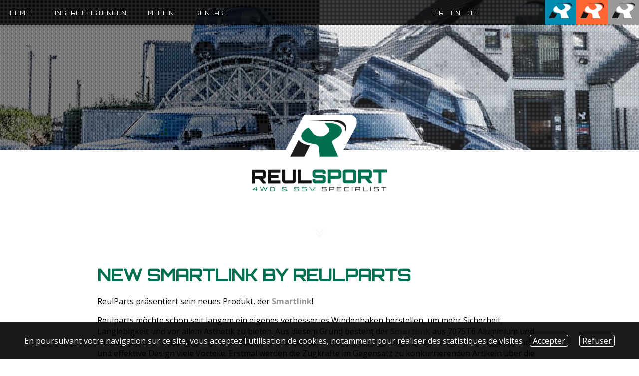

--- FILE ---
content_type: text/html; charset=UTF-8
request_url: https://www.reulsport.com/de/new-smartlink-by-reulparts/
body_size: 11027
content:

<!DOCTYPE html>
<html lang="de_DE">
<!--
NULL
-->

<head>
    <title>ReulSport &#8211; Landrover specialist &#8211; Iveco partner NEW SMARTLINK BY REULPARTS - ReulSport - Landrover specialist - Iveco partner</title>

    <meta charset="UTF-8" />
    <link rel="pingback" href="https://www.reulsport.com/xmlrpc.php" />
    <meta name="viewport" content="width=device-width, initial-scale=1.0" />
    <meta name="description" content="ReulSport est un garage Ineos, Iveco et Polaris dans la région de Verviers et Liège. Spécialiste de l&#039;Offroad, de la préparation et de l&#039;accessoirisation. ." />

    <meta name='robots' content='index, follow, max-image-preview:large, max-snippet:-1, max-video-preview:-1' />
<link rel="alternate" hreflang="fr" href="https://www.reulsport.com/new-smartlink-by-reulparts/" />
<link rel="alternate" hreflang="en" href="https://www.reulsport.com/en/new-smartlink-by-reulparts/" />
<link rel="alternate" hreflang="de" href="https://www.reulsport.com/de/new-smartlink-by-reulparts/" />
<link rel="alternate" hreflang="x-default" href="https://www.reulsport.com/new-smartlink-by-reulparts/" />

	<!-- This site is optimized with the Yoast SEO plugin v20.1 - https://yoast.com/wordpress/plugins/seo/ -->
	<link rel="canonical" href="https://www.reulsport.com/de/new-smartlink-by-reulparts/" />
	<meta property="og:locale" content="de_DE" />
	<meta property="og:type" content="article" />
	<meta property="og:title" content="NEW SMARTLINK BY REULPARTS - ReulSport - Landrover specialist - Iveco partner" />
	<meta property="og:description" content="ReulParts präsentiert sein neues Produkt, der Smartlink! Reulparts möchte schon seit langem ein eigenes verbessertes Windenhaken herstellen, um mehr Sicherheit, Langlebigkeit und vor allem Ästhetik zu bieten. Aus diesem Grund besteht der Smartlink aus 7075T6 Aluminium und ist dann schwarz eloxiert. Dieses Material ist sehr widerstandsfähig und langlebig. Darüber hinaus bietet das einfache und effektive Design [&hellip;]" />
	<meta property="og:url" content="https://www.reulsport.com/de/new-smartlink-by-reulparts/" />
	<meta property="og:site_name" content="ReulSport - Landrover specialist - Iveco partner" />
	<meta property="article:published_time" content="2019-06-14T13:17:53+00:00" />
	<meta property="og:image" content="https://www.reulsport.com/wp-content/uploads/2019/05/ReulSport_SmartLink-1.jpg" />
	<meta property="og:image:width" content="1920" />
	<meta property="og:image:height" content="1280" />
	<meta property="og:image:type" content="image/jpeg" />
	<meta name="author" content="schmitz.qu@gmail.com" />
	<meta name="twitter:card" content="summary_large_image" />
	<meta name="twitter:label1" content="Verfasst von" />
	<meta name="twitter:data1" content="schmitz.qu@gmail.com" />
	<meta name="twitter:label2" content="Geschätzte Lesezeit" />
	<meta name="twitter:data2" content="1 Minute" />
	<script type="application/ld+json" class="yoast-schema-graph">{"@context":"https://schema.org","@graph":[{"@type":"WebPage","@id":"https://www.reulsport.com/de/new-smartlink-by-reulparts/","url":"https://www.reulsport.com/de/new-smartlink-by-reulparts/","name":"NEW SMARTLINK BY REULPARTS - ReulSport - Landrover specialist - Iveco partner","isPartOf":{"@id":"https://www.reulsport.com/#website"},"primaryImageOfPage":{"@id":"https://www.reulsport.com/de/new-smartlink-by-reulparts/#primaryimage"},"image":{"@id":"https://www.reulsport.com/de/new-smartlink-by-reulparts/#primaryimage"},"thumbnailUrl":"https://www.reulsport.com/wp-content/uploads/2019/05/ReulSport_SmartLink-1.jpg","datePublished":"2019-06-14T13:17:53+00:00","dateModified":"2019-06-14T13:17:53+00:00","author":{"@id":"https://www.reulsport.com/#/schema/person/7900458bad97c9feb600d901f6f84534"},"breadcrumb":{"@id":"https://www.reulsport.com/de/new-smartlink-by-reulparts/#breadcrumb"},"inLanguage":"de","potentialAction":[{"@type":"ReadAction","target":["https://www.reulsport.com/de/new-smartlink-by-reulparts/"]}]},{"@type":"ImageObject","inLanguage":"de","@id":"https://www.reulsport.com/de/new-smartlink-by-reulparts/#primaryimage","url":"https://www.reulsport.com/wp-content/uploads/2019/05/ReulSport_SmartLink-1.jpg","contentUrl":"https://www.reulsport.com/wp-content/uploads/2019/05/ReulSport_SmartLink-1.jpg","width":1920,"height":1280},{"@type":"BreadcrumbList","@id":"https://www.reulsport.com/de/new-smartlink-by-reulparts/#breadcrumb","itemListElement":[{"@type":"ListItem","position":1,"name":"Accueil","item":"https://www.reulsport.com/de/"},{"@type":"ListItem","position":2,"name":"News","item":"https://www.reulsport.com/de/news/"},{"@type":"ListItem","position":3,"name":"NEW SMARTLINK BY REULPARTS"}]},{"@type":"WebSite","@id":"https://www.reulsport.com/#website","url":"https://www.reulsport.com/","name":"ReulSport - Landrover specialist - Iveco partner","description":"ReulSport est un garage Ineos, Iveco et Polaris dans la région de Verviers et Liège. Spécialiste de l&#039;Offroad, de la préparation et de l&#039;accessoirisation. .","potentialAction":[{"@type":"SearchAction","target":{"@type":"EntryPoint","urlTemplate":"https://www.reulsport.com/?s={search_term_string}"},"query-input":"required name=search_term_string"}],"inLanguage":"de"},{"@type":"Person","@id":"https://www.reulsport.com/#/schema/person/7900458bad97c9feb600d901f6f84534","name":"schmitz.qu@gmail.com","image":{"@type":"ImageObject","inLanguage":"de","@id":"https://www.reulsport.com/#/schema/person/image/","url":"https://secure.gravatar.com/avatar/bf52d0cdfecc519a5d1baf9a12cd8659?s=96&d=mm&r=g","contentUrl":"https://secure.gravatar.com/avatar/bf52d0cdfecc519a5d1baf9a12cd8659?s=96&d=mm&r=g","caption":"schmitz.qu@gmail.com"},"url":"https://www.reulsport.com/de/author/schmitz-qugmail-com/"}]}</script>
	<!-- / Yoast SEO plugin. -->


<link rel='dns-prefetch' href='//js.stripe.com' />
<link rel='dns-prefetch' href='//use.fontawesome.com' />
<link rel="alternate" type="application/rss+xml" title="ReulSport - Landrover specialist - Iveco partner &raquo; NEW SMARTLINK BY REULPARTS-Kommentar-Feed" href="https://www.reulsport.com/de/new-smartlink-by-reulparts/feed/" />
<script type="text/javascript">
window._wpemojiSettings = {"baseUrl":"https:\/\/s.w.org\/images\/core\/emoji\/14.0.0\/72x72\/","ext":".png","svgUrl":"https:\/\/s.w.org\/images\/core\/emoji\/14.0.0\/svg\/","svgExt":".svg","source":{"concatemoji":"https:\/\/www.reulsport.com\/wp-includes\/js\/wp-emoji-release.min.js?ver=6.1.9"}};
/*! This file is auto-generated */
!function(e,a,t){var n,r,o,i=a.createElement("canvas"),p=i.getContext&&i.getContext("2d");function s(e,t){var a=String.fromCharCode,e=(p.clearRect(0,0,i.width,i.height),p.fillText(a.apply(this,e),0,0),i.toDataURL());return p.clearRect(0,0,i.width,i.height),p.fillText(a.apply(this,t),0,0),e===i.toDataURL()}function c(e){var t=a.createElement("script");t.src=e,t.defer=t.type="text/javascript",a.getElementsByTagName("head")[0].appendChild(t)}for(o=Array("flag","emoji"),t.supports={everything:!0,everythingExceptFlag:!0},r=0;r<o.length;r++)t.supports[o[r]]=function(e){if(p&&p.fillText)switch(p.textBaseline="top",p.font="600 32px Arial",e){case"flag":return s([127987,65039,8205,9895,65039],[127987,65039,8203,9895,65039])?!1:!s([55356,56826,55356,56819],[55356,56826,8203,55356,56819])&&!s([55356,57332,56128,56423,56128,56418,56128,56421,56128,56430,56128,56423,56128,56447],[55356,57332,8203,56128,56423,8203,56128,56418,8203,56128,56421,8203,56128,56430,8203,56128,56423,8203,56128,56447]);case"emoji":return!s([129777,127995,8205,129778,127999],[129777,127995,8203,129778,127999])}return!1}(o[r]),t.supports.everything=t.supports.everything&&t.supports[o[r]],"flag"!==o[r]&&(t.supports.everythingExceptFlag=t.supports.everythingExceptFlag&&t.supports[o[r]]);t.supports.everythingExceptFlag=t.supports.everythingExceptFlag&&!t.supports.flag,t.DOMReady=!1,t.readyCallback=function(){t.DOMReady=!0},t.supports.everything||(n=function(){t.readyCallback()},a.addEventListener?(a.addEventListener("DOMContentLoaded",n,!1),e.addEventListener("load",n,!1)):(e.attachEvent("onload",n),a.attachEvent("onreadystatechange",function(){"complete"===a.readyState&&t.readyCallback()})),(e=t.source||{}).concatemoji?c(e.concatemoji):e.wpemoji&&e.twemoji&&(c(e.twemoji),c(e.wpemoji)))}(window,document,window._wpemojiSettings);
</script>
<style type="text/css">
img.wp-smiley,
img.emoji {
	display: inline !important;
	border: none !important;
	box-shadow: none !important;
	height: 1em !important;
	width: 1em !important;
	margin: 0 0.07em !important;
	vertical-align: -0.1em !important;
	background: none !important;
	padding: 0 !important;
}
</style>
	<link rel='stylesheet' id='wp-block-library-css' href='https://www.reulsport.com/wp-includes/css/dist/block-library/style.min.css?ver=6.1.9' type='text/css' media='all' />
<link rel='stylesheet' id='wc-blocks-vendors-style-css' href='https://www.reulsport.com/wp-content/plugins/woocommerce/packages/woocommerce-blocks/build/wc-blocks-vendors-style.css?ver=9.4.3' type='text/css' media='all' />
<link rel='stylesheet' id='wc-blocks-style-css' href='https://www.reulsport.com/wp-content/plugins/woocommerce/packages/woocommerce-blocks/build/wc-blocks-style.css?ver=9.4.3' type='text/css' media='all' />
<link rel='stylesheet' id='classic-theme-styles-css' href='https://www.reulsport.com/wp-includes/css/classic-themes.min.css?ver=1' type='text/css' media='all' />
<style id='global-styles-inline-css' type='text/css'>
body{--wp--preset--color--black: #000000;--wp--preset--color--cyan-bluish-gray: #abb8c3;--wp--preset--color--white: #ffffff;--wp--preset--color--pale-pink: #f78da7;--wp--preset--color--vivid-red: #cf2e2e;--wp--preset--color--luminous-vivid-orange: #ff6900;--wp--preset--color--luminous-vivid-amber: #fcb900;--wp--preset--color--light-green-cyan: #7bdcb5;--wp--preset--color--vivid-green-cyan: #00d084;--wp--preset--color--pale-cyan-blue: #8ed1fc;--wp--preset--color--vivid-cyan-blue: #0693e3;--wp--preset--color--vivid-purple: #9b51e0;--wp--preset--gradient--vivid-cyan-blue-to-vivid-purple: linear-gradient(135deg,rgba(6,147,227,1) 0%,rgb(155,81,224) 100%);--wp--preset--gradient--light-green-cyan-to-vivid-green-cyan: linear-gradient(135deg,rgb(122,220,180) 0%,rgb(0,208,130) 100%);--wp--preset--gradient--luminous-vivid-amber-to-luminous-vivid-orange: linear-gradient(135deg,rgba(252,185,0,1) 0%,rgba(255,105,0,1) 100%);--wp--preset--gradient--luminous-vivid-orange-to-vivid-red: linear-gradient(135deg,rgba(255,105,0,1) 0%,rgb(207,46,46) 100%);--wp--preset--gradient--very-light-gray-to-cyan-bluish-gray: linear-gradient(135deg,rgb(238,238,238) 0%,rgb(169,184,195) 100%);--wp--preset--gradient--cool-to-warm-spectrum: linear-gradient(135deg,rgb(74,234,220) 0%,rgb(151,120,209) 20%,rgb(207,42,186) 40%,rgb(238,44,130) 60%,rgb(251,105,98) 80%,rgb(254,248,76) 100%);--wp--preset--gradient--blush-light-purple: linear-gradient(135deg,rgb(255,206,236) 0%,rgb(152,150,240) 100%);--wp--preset--gradient--blush-bordeaux: linear-gradient(135deg,rgb(254,205,165) 0%,rgb(254,45,45) 50%,rgb(107,0,62) 100%);--wp--preset--gradient--luminous-dusk: linear-gradient(135deg,rgb(255,203,112) 0%,rgb(199,81,192) 50%,rgb(65,88,208) 100%);--wp--preset--gradient--pale-ocean: linear-gradient(135deg,rgb(255,245,203) 0%,rgb(182,227,212) 50%,rgb(51,167,181) 100%);--wp--preset--gradient--electric-grass: linear-gradient(135deg,rgb(202,248,128) 0%,rgb(113,206,126) 100%);--wp--preset--gradient--midnight: linear-gradient(135deg,rgb(2,3,129) 0%,rgb(40,116,252) 100%);--wp--preset--duotone--dark-grayscale: url('#wp-duotone-dark-grayscale');--wp--preset--duotone--grayscale: url('#wp-duotone-grayscale');--wp--preset--duotone--purple-yellow: url('#wp-duotone-purple-yellow');--wp--preset--duotone--blue-red: url('#wp-duotone-blue-red');--wp--preset--duotone--midnight: url('#wp-duotone-midnight');--wp--preset--duotone--magenta-yellow: url('#wp-duotone-magenta-yellow');--wp--preset--duotone--purple-green: url('#wp-duotone-purple-green');--wp--preset--duotone--blue-orange: url('#wp-duotone-blue-orange');--wp--preset--font-size--small: 13px;--wp--preset--font-size--medium: 20px;--wp--preset--font-size--large: 36px;--wp--preset--font-size--x-large: 42px;--wp--preset--spacing--20: 0.44rem;--wp--preset--spacing--30: 0.67rem;--wp--preset--spacing--40: 1rem;--wp--preset--spacing--50: 1.5rem;--wp--preset--spacing--60: 2.25rem;--wp--preset--spacing--70: 3.38rem;--wp--preset--spacing--80: 5.06rem;}:where(.is-layout-flex){gap: 0.5em;}body .is-layout-flow > .alignleft{float: left;margin-inline-start: 0;margin-inline-end: 2em;}body .is-layout-flow > .alignright{float: right;margin-inline-start: 2em;margin-inline-end: 0;}body .is-layout-flow > .aligncenter{margin-left: auto !important;margin-right: auto !important;}body .is-layout-constrained > .alignleft{float: left;margin-inline-start: 0;margin-inline-end: 2em;}body .is-layout-constrained > .alignright{float: right;margin-inline-start: 2em;margin-inline-end: 0;}body .is-layout-constrained > .aligncenter{margin-left: auto !important;margin-right: auto !important;}body .is-layout-constrained > :where(:not(.alignleft):not(.alignright):not(.alignfull)){max-width: var(--wp--style--global--content-size);margin-left: auto !important;margin-right: auto !important;}body .is-layout-constrained > .alignwide{max-width: var(--wp--style--global--wide-size);}body .is-layout-flex{display: flex;}body .is-layout-flex{flex-wrap: wrap;align-items: center;}body .is-layout-flex > *{margin: 0;}:where(.wp-block-columns.is-layout-flex){gap: 2em;}.has-black-color{color: var(--wp--preset--color--black) !important;}.has-cyan-bluish-gray-color{color: var(--wp--preset--color--cyan-bluish-gray) !important;}.has-white-color{color: var(--wp--preset--color--white) !important;}.has-pale-pink-color{color: var(--wp--preset--color--pale-pink) !important;}.has-vivid-red-color{color: var(--wp--preset--color--vivid-red) !important;}.has-luminous-vivid-orange-color{color: var(--wp--preset--color--luminous-vivid-orange) !important;}.has-luminous-vivid-amber-color{color: var(--wp--preset--color--luminous-vivid-amber) !important;}.has-light-green-cyan-color{color: var(--wp--preset--color--light-green-cyan) !important;}.has-vivid-green-cyan-color{color: var(--wp--preset--color--vivid-green-cyan) !important;}.has-pale-cyan-blue-color{color: var(--wp--preset--color--pale-cyan-blue) !important;}.has-vivid-cyan-blue-color{color: var(--wp--preset--color--vivid-cyan-blue) !important;}.has-vivid-purple-color{color: var(--wp--preset--color--vivid-purple) !important;}.has-black-background-color{background-color: var(--wp--preset--color--black) !important;}.has-cyan-bluish-gray-background-color{background-color: var(--wp--preset--color--cyan-bluish-gray) !important;}.has-white-background-color{background-color: var(--wp--preset--color--white) !important;}.has-pale-pink-background-color{background-color: var(--wp--preset--color--pale-pink) !important;}.has-vivid-red-background-color{background-color: var(--wp--preset--color--vivid-red) !important;}.has-luminous-vivid-orange-background-color{background-color: var(--wp--preset--color--luminous-vivid-orange) !important;}.has-luminous-vivid-amber-background-color{background-color: var(--wp--preset--color--luminous-vivid-amber) !important;}.has-light-green-cyan-background-color{background-color: var(--wp--preset--color--light-green-cyan) !important;}.has-vivid-green-cyan-background-color{background-color: var(--wp--preset--color--vivid-green-cyan) !important;}.has-pale-cyan-blue-background-color{background-color: var(--wp--preset--color--pale-cyan-blue) !important;}.has-vivid-cyan-blue-background-color{background-color: var(--wp--preset--color--vivid-cyan-blue) !important;}.has-vivid-purple-background-color{background-color: var(--wp--preset--color--vivid-purple) !important;}.has-black-border-color{border-color: var(--wp--preset--color--black) !important;}.has-cyan-bluish-gray-border-color{border-color: var(--wp--preset--color--cyan-bluish-gray) !important;}.has-white-border-color{border-color: var(--wp--preset--color--white) !important;}.has-pale-pink-border-color{border-color: var(--wp--preset--color--pale-pink) !important;}.has-vivid-red-border-color{border-color: var(--wp--preset--color--vivid-red) !important;}.has-luminous-vivid-orange-border-color{border-color: var(--wp--preset--color--luminous-vivid-orange) !important;}.has-luminous-vivid-amber-border-color{border-color: var(--wp--preset--color--luminous-vivid-amber) !important;}.has-light-green-cyan-border-color{border-color: var(--wp--preset--color--light-green-cyan) !important;}.has-vivid-green-cyan-border-color{border-color: var(--wp--preset--color--vivid-green-cyan) !important;}.has-pale-cyan-blue-border-color{border-color: var(--wp--preset--color--pale-cyan-blue) !important;}.has-vivid-cyan-blue-border-color{border-color: var(--wp--preset--color--vivid-cyan-blue) !important;}.has-vivid-purple-border-color{border-color: var(--wp--preset--color--vivid-purple) !important;}.has-vivid-cyan-blue-to-vivid-purple-gradient-background{background: var(--wp--preset--gradient--vivid-cyan-blue-to-vivid-purple) !important;}.has-light-green-cyan-to-vivid-green-cyan-gradient-background{background: var(--wp--preset--gradient--light-green-cyan-to-vivid-green-cyan) !important;}.has-luminous-vivid-amber-to-luminous-vivid-orange-gradient-background{background: var(--wp--preset--gradient--luminous-vivid-amber-to-luminous-vivid-orange) !important;}.has-luminous-vivid-orange-to-vivid-red-gradient-background{background: var(--wp--preset--gradient--luminous-vivid-orange-to-vivid-red) !important;}.has-very-light-gray-to-cyan-bluish-gray-gradient-background{background: var(--wp--preset--gradient--very-light-gray-to-cyan-bluish-gray) !important;}.has-cool-to-warm-spectrum-gradient-background{background: var(--wp--preset--gradient--cool-to-warm-spectrum) !important;}.has-blush-light-purple-gradient-background{background: var(--wp--preset--gradient--blush-light-purple) !important;}.has-blush-bordeaux-gradient-background{background: var(--wp--preset--gradient--blush-bordeaux) !important;}.has-luminous-dusk-gradient-background{background: var(--wp--preset--gradient--luminous-dusk) !important;}.has-pale-ocean-gradient-background{background: var(--wp--preset--gradient--pale-ocean) !important;}.has-electric-grass-gradient-background{background: var(--wp--preset--gradient--electric-grass) !important;}.has-midnight-gradient-background{background: var(--wp--preset--gradient--midnight) !important;}.has-small-font-size{font-size: var(--wp--preset--font-size--small) !important;}.has-medium-font-size{font-size: var(--wp--preset--font-size--medium) !important;}.has-large-font-size{font-size: var(--wp--preset--font-size--large) !important;}.has-x-large-font-size{font-size: var(--wp--preset--font-size--x-large) !important;}
.wp-block-navigation a:where(:not(.wp-element-button)){color: inherit;}
:where(.wp-block-columns.is-layout-flex){gap: 2em;}
.wp-block-pullquote{font-size: 1.5em;line-height: 1.6;}
</style>
<link rel='stylesheet' id='mt.stripe.css-css' href='https://www.reulsport.com/wp-content/plugins/my-tickets-stripe/css/stripe.css?ver=6.1.9' type='text/css' media='all' />
<link rel='stylesheet' id='dashicons-css' href='https://www.reulsport.com/wp-includes/css/dashicons.min.css?ver=6.1.9' type='text/css' media='all' />
<link rel='stylesheet' id='mt-styles-css' href='https://www.reulsport.com/wp-content/plugins/my-tickets/css/mt-cart.css?ver=1.9.12' type='text/css' media='all' />
<link rel='stylesheet' id='woocommerce-layout-css' href='https://www.reulsport.com/wp-content/plugins/woocommerce/assets/css/woocommerce-layout.css?ver=7.4.0' type='text/css' media='all' />
<link rel='stylesheet' id='woocommerce-smallscreen-css' href='https://www.reulsport.com/wp-content/plugins/woocommerce/assets/css/woocommerce-smallscreen.css?ver=7.4.0' type='text/css' media='only screen and (max-width: 768px)' />
<link rel='stylesheet' id='woocommerce-general-css' href='https://www.reulsport.com/wp-content/plugins/woocommerce/assets/css/woocommerce.css?ver=7.4.0' type='text/css' media='all' />
<style id='woocommerce-inline-inline-css' type='text/css'>
.woocommerce form .form-row .required { visibility: visible; }
</style>
<link rel='stylesheet' id='wpml-legacy-horizontal-list-0-css' href='//www.reulsport.com/wp-content/plugins/sitepress-multilingual-cms/templates/language-switchers/legacy-list-horizontal/style.min.css?ver=1' type='text/css' media='all' />
<style id='wpml-legacy-horizontal-list-0-inline-css' type='text/css'>
.wpml-ls-statics-footer a {color:#444444;background-color:#ffffff;}.wpml-ls-statics-footer a:hover,.wpml-ls-statics-footer a:focus {color:#000000;background-color:#eeeeee;}.wpml-ls-statics-footer .wpml-ls-current-language>a {color:#444444;background-color:#ffffff;}.wpml-ls-statics-footer .wpml-ls-current-language:hover>a, .wpml-ls-statics-footer .wpml-ls-current-language>a:focus {color:#000000;background-color:#eeeeee;}
</style>
<link rel='stylesheet' id='wpml-menu-item-0-css' href='//www.reulsport.com/wp-content/plugins/sitepress-multilingual-cms/templates/language-switchers/menu-item/style.min.css?ver=1' type='text/css' media='all' />
<link rel='stylesheet' id='bfa-font-awesome-css' href='https://use.fontawesome.com/releases/v5.15.4/css/all.css?ver=2.0.3' type='text/css' media='all' />
<link rel='stylesheet' id='bfa-font-awesome-v4-shim-css' href='https://use.fontawesome.com/releases/v5.15.4/css/v4-shims.css?ver=2.0.3' type='text/css' media='all' />
<style id='bfa-font-awesome-v4-shim-inline-css' type='text/css'>

			@font-face {
				font-family: 'FontAwesome';
				src: url('https://use.fontawesome.com/releases/v5.15.4/webfonts/fa-brands-400.eot'),
				url('https://use.fontawesome.com/releases/v5.15.4/webfonts/fa-brands-400.eot?#iefix') format('embedded-opentype'),
				url('https://use.fontawesome.com/releases/v5.15.4/webfonts/fa-brands-400.woff2') format('woff2'),
				url('https://use.fontawesome.com/releases/v5.15.4/webfonts/fa-brands-400.woff') format('woff'),
				url('https://use.fontawesome.com/releases/v5.15.4/webfonts/fa-brands-400.ttf') format('truetype'),
				url('https://use.fontawesome.com/releases/v5.15.4/webfonts/fa-brands-400.svg#fontawesome') format('svg');
			}

			@font-face {
				font-family: 'FontAwesome';
				src: url('https://use.fontawesome.com/releases/v5.15.4/webfonts/fa-solid-900.eot'),
				url('https://use.fontawesome.com/releases/v5.15.4/webfonts/fa-solid-900.eot?#iefix') format('embedded-opentype'),
				url('https://use.fontawesome.com/releases/v5.15.4/webfonts/fa-solid-900.woff2') format('woff2'),
				url('https://use.fontawesome.com/releases/v5.15.4/webfonts/fa-solid-900.woff') format('woff'),
				url('https://use.fontawesome.com/releases/v5.15.4/webfonts/fa-solid-900.ttf') format('truetype'),
				url('https://use.fontawesome.com/releases/v5.15.4/webfonts/fa-solid-900.svg#fontawesome') format('svg');
			}

			@font-face {
				font-family: 'FontAwesome';
				src: url('https://use.fontawesome.com/releases/v5.15.4/webfonts/fa-regular-400.eot'),
				url('https://use.fontawesome.com/releases/v5.15.4/webfonts/fa-regular-400.eot?#iefix') format('embedded-opentype'),
				url('https://use.fontawesome.com/releases/v5.15.4/webfonts/fa-regular-400.woff2') format('woff2'),
				url('https://use.fontawesome.com/releases/v5.15.4/webfonts/fa-regular-400.woff') format('woff'),
				url('https://use.fontawesome.com/releases/v5.15.4/webfonts/fa-regular-400.ttf') format('truetype'),
				url('https://use.fontawesome.com/releases/v5.15.4/webfonts/fa-regular-400.svg#fontawesome') format('svg');
				unicode-range: U+F004-F005,U+F007,U+F017,U+F022,U+F024,U+F02E,U+F03E,U+F044,U+F057-F059,U+F06E,U+F070,U+F075,U+F07B-F07C,U+F080,U+F086,U+F089,U+F094,U+F09D,U+F0A0,U+F0A4-F0A7,U+F0C5,U+F0C7-F0C8,U+F0E0,U+F0EB,U+F0F3,U+F0F8,U+F0FE,U+F111,U+F118-F11A,U+F11C,U+F133,U+F144,U+F146,U+F14A,U+F14D-F14E,U+F150-F152,U+F15B-F15C,U+F164-F165,U+F185-F186,U+F191-F192,U+F1AD,U+F1C1-F1C9,U+F1CD,U+F1D8,U+F1E3,U+F1EA,U+F1F6,U+F1F9,U+F20A,U+F247-F249,U+F24D,U+F254-F25B,U+F25D,U+F267,U+F271-F274,U+F279,U+F28B,U+F28D,U+F2B5-F2B6,U+F2B9,U+F2BB,U+F2BD,U+F2C1-F2C2,U+F2D0,U+F2D2,U+F2DC,U+F2ED,U+F328,U+F358-F35B,U+F3A5,U+F3D1,U+F410,U+F4AD;
			}
		
</style>
<script type='text/javascript' src='https://www.reulsport.com/wp-includes/js/jquery/jquery.min.js?ver=3.6.1' id='jquery-core-js'></script>
<script type='text/javascript' src='https://www.reulsport.com/wp-includes/js/jquery/jquery-migrate.min.js?ver=3.3.2' id='jquery-migrate-js'></script>
<script type='text/javascript' src='https://www.reulsport.com/wp-content/plugins/my-tickets/js/jquery.payment.js?ver=1.9.12' id='mt.payment-js'></script>
<script type='text/javascript' id='mt.public-js-extra'>
/* <![CDATA[ */
var mt_ajax = {"action":"mt_ajax_handler","url":"https:\/\/www.reulsport.com\/wp-admin\/admin-ajax.php","security":"198602c63f","currency":"\u20ac","cart_url":"https:\/\/www.reulsport.com\/purchase\/","redirect":"0"};
var mt_ajax_cart = {"action":"mt_ajax_cart","url":"https:\/\/www.reulsport.com\/wp-admin\/admin-ajax.php","security":"9e49bbb90d","max_limit":"Du hast die maximale Anzahl verf\u00fcgbarer Tickets f\u00fcr diesen Einkauf erreicht.","processing":"Cart update processing","thousands":","};
/* ]]> */
</script>
<script type='text/javascript' src='https://www.reulsport.com/wp-content/plugins/my-tickets/js/jquery.public.js?ver=1.9.12' id='mt.public-js'></script>
<link rel="https://api.w.org/" href="https://www.reulsport.com/de/wp-json/" /><link rel="alternate" type="application/json" href="https://www.reulsport.com/de/wp-json/wp/v2/posts/12296" /><link rel="EditURI" type="application/rsd+xml" title="RSD" href="https://www.reulsport.com/xmlrpc.php?rsd" />
<link rel="wlwmanifest" type="application/wlwmanifest+xml" href="https://www.reulsport.com/wp-includes/wlwmanifest.xml" />
<meta name="generator" content="WordPress 6.1.9" />
<meta name="generator" content="WooCommerce 7.4.0" />
<link rel='shortlink' href='https://www.reulsport.com/de/?p=12296' />
<link rel="alternate" type="application/json+oembed" href="https://www.reulsport.com/de/wp-json/oembed/1.0/embed?url=https%3A%2F%2Fwww.reulsport.com%2Fde%2Fnew-smartlink-by-reulparts%2F" />
<link rel="alternate" type="text/xml+oembed" href="https://www.reulsport.com/de/wp-json/oembed/1.0/embed?url=https%3A%2F%2Fwww.reulsport.com%2Fde%2Fnew-smartlink-by-reulparts%2F&#038;format=xml" />
<meta name="generator" content="WPML ver:4.5.14 stt:1,4,3;" />
	<noscript><style>.woocommerce-product-gallery{ opacity: 1 !important; }</style></noscript>
			<style type="text/css" id="wp-custom-css">
			.page-id-40004 #a:link {
  color: orange;
	text-decoration: underline;
}

/* visited link */
.page-id-40004 #a:visited {
  color: green;
}

/* mouse over link */
.page-id-40004 #a:hover {
  color: red;
	font-size: 20px;
	text-decoration: none;
}

/* selected link */
.page-id-40004 #a:active {
  color: blue;
}

.home .homeitem.bleu,.home .homeitem.orange,.home .homeitem.gris{
	background-position:center;
}		</style>
		    <link rel="stylesheet" href="https://www.reulsport.com/wp-content/themes/ReulSport/assets/css/animate.css" type="text/css" />
    <link rel="stylesheet" href="https://www.reulsport.com/wp-content/themes/ReulSport/assets/css/grid.css" type="text/css" />
    <link rel="stylesheet" href="https://www.reulsport.com/wp-content/themes/ReulSport/assets/css/flexslider.css" type="text/css" />
    <link rel="stylesheet" href="https://www.reulsport.com/wp-content/themes/ReulSport/assets/css/font-awesome.min.css" type="text/css" />
    <link rel="stylesheet" href="https://www.reulsport.com/wp-content/themes/ReulSport/assets/css/normalize.css" type="text/css" />
    <link rel="stylesheet" href="https://www.reulsport.com/wp-content/themes/ReulSport/assets/css/owl.carousel.css" type="text/css" />
    <link rel="stylesheet" href="https://www.reulsport.com/wp-content/themes/ReulSport/assets/css/vegas.min.css" type="text/css" />
    <link rel="stylesheet" href="https://www.reulsport.com/wp-content/themes/ReulSport/assets/css/viewer.css" type="text/css" />
    <link rel="stylesheet" href="https://www.reulsport.com/wp-content/themes/ReulSport/assets/css/owl.carousel.css" type="text/css" />
    <link rel="stylesheet" href="https://www.reulsport.com/wp-content/themes/ReulSport/assets/css/jquery.fancybox.css" type="text/css" />

    <link href='https://fonts.googleapis.com/css?family=Open+Sans:300italic,400italic,700italic,300,700,400' rel='stylesheet' type='text/css'>
    <link href="https://fonts.googleapis.com/css?family=Orbitron:400,500" rel="stylesheet">

    <link rel="icon" type="image/png" href="https://www.reulsport.com/wp-content/themes/ReulSport/img/favicon.png">

    <script type="text/javascript" src="https://www.reulsport.com/wp-content/themes/ReulSport/assets/js/jquery-1.11.1.min.js"></script>

    <link rel="stylesheet" href="https://www.reulsport.com/wp-content/themes/ReulSport/css/styles.css" type="text/css" />
    <link rel="stylesheet" href="https://www.reulsport.com/wp-content/themes/ReulSport/css/reulsport.css" type="text/css" />

    
            <!-- Facebook Pixel Code -->
        <script>
        !function(f,b,e,v,n,t,s)
        {if(f.fbq)return;n=f.fbq=function(){n.callMethod?
        n.callMethod.apply(n,arguments):n.queue.push(arguments)};
        if(!f._fbq)f._fbq=n;n.push=n;n.loaded=!0;n.version='2.0';
        n.queue=[];t=b.createElement(e);t.async=!0;
        t.src=v;s=b.getElementsByTagName(e)[0];
        s.parentNode.insertBefore(t,s)}(window,document,'script',
        'https://connect.facebook.net/en_US/fbevents.js');
        fbq('init', '388414508371694'); 
        fbq('track', 'PageView');
        </script>
        <noscript>
        <img height="1" width="1" 
        src="https://www.facebook.com/tr?id=388414508371694&ev=PageView
        &noscript=1"/>
        </noscript>
        <!-- End Facebook Pixel Code -->
    

</head><body>

<nav id="topMenu" class="columns no_gutters" >
    <ul class="menu medium7">

                    <li>

                <a href="https://www.reulsport.com/de/" target="" class="" >
                   <i class=""></i> Home                </a>
                            </li>
                    <li>

                <a href="#services" target="" class="goto" >
                   <i class="goto"></i> Unsere Leistungen                </a>
                            </li>
                    <li>

                <a href="https://www.reulsport.com/de/medien/" target="" class="" >
                   <i class=""></i> Medien                </a>
                            </li>
                    <li>

                <a href="#contact" target="" class="goto" >
                   <i class="goto"></i> Kontakt                </a>
                            </li>
            </ul>
    <ul class="medium2" id="langbar">
                            <li>
                <a href="https://www.reulsport.com/new-smartlink-by-reulparts/">fr</a>
            </li>
                    <li>
                <a href="https://www.reulsport.com/en/new-smartlink-by-reulparts/">en</a>
            </li>
                    <li>
                <a href="https://www.reulsport.com/de/new-smartlink-by-reulparts/">de</a>
            </li>
            </ul>
    <ul class="medium3 choix">
        <li>
                            <a href="/reulpro" class="blue">
                    <img src="https://www.reulsport.com/wp-content/themes/ReulSport/images/icon-choix.png" />
                </a>
                    </li><li>
                            <a href="/rso" class="orange">
                    <img src="https://www.reulsport.com/wp-content/themes/ReulSport/images/icon-choix.png" />
                </a>
                    </li><li>
                            <a href="/reulparts" class="grey">
                    <img src="https://www.reulsport.com/wp-content/themes/ReulSport/images/icon-choix.png" />
                </a>
                    </li>
    </ul>

</nav>


<header id="head" class="headpage">
</header>
<div id="logocenter">
    <img class="mask" src="https://www.reulsport.com/wp-content/themes/ReulSport/images/mask-logo.png" />
    <img class="logo" src="https://www.reulsport.com/wp-content/themes/ReulSport/images/reulsport-home.png" />
</div>
<div id="scrollDown">
    <span class="fa fa-angle-double-down"></span>
</div>
<script defer>
    jQuery(document).ready(function() {
        $('#head').vegas({
            slides: [
                
                {src: 'https://www.reulsport.com/wp-content/uploads/2022/10/280046402_589089838844336_8598364487614519883_n-1024x683.jpg'},

                
                {src: 'https://www.reulsport.com/wp-content/uploads/2022/10/287072106_1148298419373364_2140347067516340224_n-1024x683.jpg'},

                
                {src: 'https://www.reulsport.com/wp-content/uploads/2022/10/179108607_889542641905268_2325448846846556320_n-1024x683.jpg'},

                
                {src: 'https://www.reulsport.com/wp-content/uploads/2022/10/287558713_1239887593245238_738018896717459603_n-1024x683.jpg'},

                
            ],
            overlay: 'https://www.reulsport.com/wp-content/themes/ReulSport/assets/css/overlays/06.png',
            timer: false,
            delay: 6000
        });
    });
</script>

<div class="container pagecontent newscontent">

    <div class="columns">
        <div class="medium10 mediumOffset1">

        <h1>NEW SMARTLINK BY REULPARTS</h1>
        <p>ReulParts präsentiert sein neues Produkt, der <strong><span style="text-decoration: underline;"><span style="color: #999999; text-decoration: underline;"><a style="color: #999999; text-decoration: underline;" href="https://www.reulsport.com/produit/smartlink/">Smartlink</a></span></span></strong>!</p>
<p>Reulparts möchte schon seit langem ein eigenes verbessertes Windenhaken herstellen, um mehr Sicherheit, Langlebigkeit und vor allem Ästhetik zu bieten. Aus diesem Grund besteht der <strong><span style="text-decoration: underline;"><span style="color: #999999; text-decoration: underline;"><a style="color: #999999; text-decoration: underline;" href="https://www.reulsport.com/produit/smartlink/">Smartlink</a></span></span></strong> aus 7075T6 Aluminium und ist dann schwarz eloxiert. Dieses Material ist sehr widerstandsfähig und langlebig. Darüber hinaus bietet das einfache und effektive Design viele Vorteile. Erstmal werden die Zugkräfte im Gegensatz zu konkurrierenden Artikeln über die gesamte Länge verteilt. Dann bleibt das Seil immer im <strong><span style="text-decoration: underline;"><span style="color: #999999; text-decoration: underline;"><a style="color: #999999; text-decoration: underline;" href="https://www.reulsport.com/produit/smartlink/">Smartlink</a></span></span></strong>, auch während der Entspannungsmomente. Dies erhöht die Sicherheit Ihrer Winden erheblich.<br />
Auf der anderen Seite vereint <strong><span style="text-decoration: underline;"><span style="color: #999999; text-decoration: underline;"><a style="color: #999999; text-decoration: underline;" href="https://www.reulsport.com/produit/smartlink/">Smartlink</a></span></span></strong> die Werte von ReulParts. Zum Beispiel, indem es vollständig in Belgien hergestellt wird.</p>
<p>Nach mehreren Monaten nachdenken, entwickeln und prüfen ist es endlich <a href="https://www.reulsport.com/produit/smartlink/"><strong><span style="text-decoration: underline;"><span style="color: #ff0000; text-decoration: underline;">hier</span></span></strong></a> verfügbar.</p>
<p>&nbsp;</p>
        </div>
    </div>

                

    <script defer>
        jQuery(document).ready(function(){
           $('.news_album').fancybox();
        });
    </script>
    <div style="clear:both"></div>
</div>
<div id="contentparallax" data-parallax="scroll" data-image-src="https://www.reulsport.com/wp-content/themes/ReulSport/images/land02.jpg">
</div>
<section id="contact">
    <div class="container columns contact_container">
        <div class="micro12">
            <h2>Uns erreichen</h2>
        </div>
        <div class="medium6">
            <h3>Reul Sport</h3>
<p>Route Zénobe Gramme, 32<br />
4821 Andrimont (Belgique)</p>
<p>Um Ihnen den besten Service zu bieten, wählen Sie bitte den richtigen Ansprechpartner für Ihre Erwartung:</p>
<p><strong>Didier Pequet</strong><br />
<em>Kundendienstleiter, Terminvereinbarungen und Arbeitsplan<br />
</em><a href="mailto:reception@reulsport.com">reception@reulsport.com</a><br />
+32 (0)87 65 22 92</p>
<p><strong>Arnaud Haot</strong><em><br />
Verkaufsberater Land Rover &#8211; Jaguar + Polaris<br />
</em><a href="mailto:commercial@reulsport.com">commercial@reulsport.com</a> <br />
+32 (0)87 65 22 91<br />
+32 (0)479 62 22 66</p>
<p><strong>Jonathan Nizet</strong><em><br />
Lagerist, Neu Teile Jaguar &#8211; LandRover + Iveco<br />
</em><a href="mailto:magasin@reulsport.com">magasin@reulsport.com</a><br />
+32 (0)87 65 86 40</p>
<p><b>Antoine Threis</b><br />
<em>P</em><em>roject</em><em> Manager Reulparts<br />
</em><a href="mailto:reulparts@reulsport.com">reulparts@reulsport.com</a> <br />
+32 (0)87 71 08 00</p>
<p><strong>Quentin Schmitz</strong><em><br />
Media, marketing und Internet Seite<br />
</em><a href="mailto:media@reulsport.com">media@reulsport.com</a></p>
<p><strong>Martine Lairesse<br />
</strong><em>Buchhaltung und Sekretariat<br />
</em><a href="mailto:compta@reulsport.com">compta@reulsport.com</a> <br />
+32 (0)87 65 22 95</p>
<p><strong>Benoît Reul</strong><em><br />
Geschäftsführer<br />
</em><a href="mailto:benoit@reulsport.com">benoit@reulsport.com</a></p>
<p><strong>Antoine Reul</strong><em><br />
Geschäftsführer<br />
</em><a href="mailto:antoine@reulsport.com">antoine@reulsport.com</a></p>
        </div>
        <div class="medium6">
            <div id="map_contact"></div>
        </div>
    </div>
</section>
<section id="contactform">
    <form id="formcontact">
        <div class="container">
            <h2>nachricht</h2>
            <div class="columns">
                <div class="medium4">
                    <input type="text" id="name" placeholder="name" />
                    <input type="text" id="surname" placeholder="vorname" />
                    <input type="email" id="email" placeholder="email" />
                    <input type="text" id="phone" placeholder="telefon" />
                    <input type="text" id="address" placeholder="adresse" />
                </div>
                <div class="medium8">
                    <div class="columns">
                                            </div>
                    <div class="columns">
                        <div class="small12">
                            <textarea id="message" placeholder="nachricht"></textarea>
                            <button class="send" id="sendMessage">Senden</button>
                        </div>
                    </div>
                    <div id="msg"></div>

                </div>
            </div>
        </div>
    </form>
</section>



<script defer>

        jQuery(document).ready(function() {

        loadmap('map_contact', [], {
            mainIcon: "https://www.reulsport.com/wp-content/themes/ReulSport/images/map.png",
            mainAddress: {
                address: "Zénobe Gramme, 32 4821 Andrimont",
                address_formated: "Ze%CC%81nobe+Gramme%2C+32+4821+Andrimont",
                zoom: 14
            }
        });

        $('.own').click(function(){
            $('#own').val($(this).attr('data'));
            $('.own').removeClass('active');
            $(this).addClass('active');
        });

        $('.want').click(function(){
            $('#want').val($(this).attr('data'));
            $('.want').removeClass('active');
            $(this).addClass('active');
        });

        $('#sendMessage').click(function(e){
            e.preventDefault();
            var self=this;
            $(self).html('Sending...');
            jQuery.post('https://www.reulsport.com/wp-admin/admin-ajax.php', {
                action:'wimm_ajax',
                controller:'message',
                method:'post',
                message: {
                    name: $('#name').val(),
                    surname: $('#surname').val(),
                    email: $('#email').val(),
                    phone: $('#phone').val(),
                    address : $('#address').val(),
                   // own : $('#own').val(),
                   // want : $('#want').val(),
                    message : $('#message').val(),
                }

            }, function(response) {
               if (response == 'ok') {
                   $('#formcontact').trigger('reset');
                   info('Your message has been sent ');
                   $(self).html('Senden');

               }
            });
        });
    });
</script>

<footer id="footer">
    <div class="columns">
        <div class="small6">
            REUL SPORT SPRL ©2026        </div>
        <div class="small6 right">
            <a href="http://com-on.be" target="_blank">
                <img src="https://www.reulsport.com/wp-content/themes/ReulSport/images/comon.png" />
            </a>
        </div>
    </div>
    <div style="text-align:center">
        <a style="color:white" href="https://www.reulsport.com/privacy/">Politique de confidentialité</a>
    </div>
</footer>

<script type="text/javascript" src="https://www.reulsport.com/wp-content/themes/ReulSport/assets/js/jquery.flexslider-min.js"></script>
<script type="text/javascript" src="https://www.reulsport.com/wp-content/themes/ReulSport/assets/js/vegas.min.js"></script>
<script type="text/javascript" src="https://www.reulsport.com/wp-content/themes/ReulSport/assets/js/viewer.js"></script>
<script type="text/javascript" src="https://www.reulsport.com/wp-content/themes/ReulSport/assets/js/owl.carousel.min.js"></script>
<script type="text/javascript" src="https://www.reulsport.com/wp-content/themes/ReulSport/assets/js/parallax.js"></script>
<script type="text/javascript" src="https://www.reulsport.com/wp-content/themes/ReulSport/assets/js/smooth.min.js"></script>
<script type="text/javascript" src="https://www.reulsport.com/wp-content/themes/ReulSport/assets/js/fancybox/jquery.fancybox.js"></script>

<script type="text/javascript" src="https://www.reulsport.com/wp-content/themes/ReulSport/js/main.js"></script>
<script src="https://maps.googleapis.com/maps/api/js?v=3.exp&key=AIzaSyBtahPXq-1zZO-5dHO9ap31VBGFcuHCeWw"></script>


<div id="cookie_msg" style="display: none ; width: 100%; padding: 10px 0; position: fixed; z-index: 1000000; color: #ffffff !important;background-color: #000000 !important;opacity: 0.9 !important;bottom:  0;">

    <p style="text-align: center"> En poursuivant votre navigation sur ce site, vous acceptez l'utilisation de cookies, notamment pour réaliser des statistiques de visites
        <a style="color: #ffffff; border: 1px solid #ffffff; border-radius: 4px; padding: 0px 5px; margin-left: 10px; cursor: pointer; " id="cookie_msg_accept">Accepter</a> &nbsp;
        <a style="color: #ffffff; border: 1px solid #ffffff; border-radius: 4px; padding: 0px 5px; margin-left: 10px; cursor: pointer; " id="cookie_msg_deny">Refuser</a>
    </p>


</div>
<script>

    var expires = "";
    var date = new Date();  date.setTime(date.getTime() + (365*24*60*60*1000));
    expires = "; expires=" + date.toUTCString();


    function getCookie(name) {
        var value = "; " + document.cookie;
        var parts = value.split("; " + name + "=");
        if (parts.length == 2) return parts.pop().split(";").shift();

        return "";
    }


    if (  getCookie("cmsonacceptcookie") == "" ) {
        $("#cookie_msg").show();
    }

    $("#cookie_msg_accept").on("click",
        function(){
            $("#cookie_msg").fadeOut(600);
            document.cookie = "cmsonacceptcookie=true"+ expires + "; path=/";
        }
    );

    $("#cookie_msg_deny").on("click",
        function(){
            $("#cookie_msg").fadeOut(600);
            document.cookie = "cmsonacceptcookie=false"+ expires + "; path=/";
        }
    );

    var value = "; " + document.cookie;
    var parts = value.split("; cmsonacceptcookie=");
    var accept="";
    if (parts.length == 2)
        accept = parts.pop().split(";").shift();

    if ( accept == "true" ) {
        
    }

</script>


<div class="wpml-ls-statics-footer wpml-ls wpml-ls-legacy-list-horizontal">
	<ul><li class="wpml-ls-slot-footer wpml-ls-item wpml-ls-item-de wpml-ls-current-language wpml-ls-last-item wpml-ls-item-legacy-list-horizontal">
				<a href="https://www.reulsport.com/de/new-smartlink-by-reulparts/" class="wpml-ls-link">
                                <img
            class="wpml-ls-flag"
            src="https://www.reulsport.com/wp-content/plugins/sitepress-multilingual-cms/res/flags/de.png"
            alt=""
            
            
    /><span class="wpml-ls-native">Deutsch</span></a>
			</li><li class="wpml-ls-slot-footer wpml-ls-item wpml-ls-item-fr wpml-ls-first-item wpml-ls-item-legacy-list-horizontal">
				<a href="https://www.reulsport.com/new-smartlink-by-reulparts/" class="wpml-ls-link">
                                <img
            class="wpml-ls-flag"
            src="https://www.reulsport.com/wp-content/plugins/sitepress-multilingual-cms/res/flags/fr.png"
            alt=""
            
            
    /><span class="wpml-ls-native" lang="fr">Français</span><span class="wpml-ls-display"><span class="wpml-ls-bracket"> (</span>Französisch<span class="wpml-ls-bracket">)</span></span></a>
			</li><li class="wpml-ls-slot-footer wpml-ls-item wpml-ls-item-en wpml-ls-item-legacy-list-horizontal">
				<a href="https://www.reulsport.com/en/new-smartlink-by-reulparts/" class="wpml-ls-link">
                                <img
            class="wpml-ls-flag"
            src="https://www.reulsport.com/wp-content/plugins/sitepress-multilingual-cms/res/flags/en.png"
            alt=""
            
            
    /><span class="wpml-ls-native" lang="en">English</span><span class="wpml-ls-display"><span class="wpml-ls-bracket"> (</span>Englisch<span class="wpml-ls-bracket">)</span></span></a>
			</li></ul>
</div>
<script type='text/javascript' src='https://js.stripe.com/v3/?ver=3.0' id='stripe-js'></script>
<script type='text/javascript' id='mt.stripe-js-extra'>
/* <![CDATA[ */
var mt_stripe = {"publishable_key":"pk_live_meujboZXK88JJDJQoHk2DhQa","currency":"EUR","purchase_descriptor":"Ticket Order","return_url":"https:\/\/www.reulsport.com\/purchase\/?response_code=thanks&gateway=stripe&payment_id=%d","selected":"Selected","processing":"Processing...","pay":"Pay Now","success":"Successful Payment","mts_ajax_action":"mts_ajax_stripe","ajaxurl":"https:\/\/www.reulsport.com\/wp-admin\/admin-ajax.php","security":"107cf3afc8"};
/* ]]> */
</script>
<script type='text/javascript' src='https://www.reulsport.com/wp-content/plugins/my-tickets-stripe/js/stripe.js?ver=1.3.5' id='mt.stripe-js'></script>
<script type='text/javascript' src='https://www.reulsport.com/wp-content/plugins/woocommerce/assets/js/jquery-blockui/jquery.blockUI.min.js?ver=2.7.0-wc.7.4.0' id='jquery-blockui-js'></script>
<script type='text/javascript' src='https://www.reulsport.com/wp-content/plugins/woocommerce/assets/js/js-cookie/js.cookie.min.js?ver=2.1.4-wc.7.4.0' id='js-cookie-js'></script>
<script type='text/javascript' id='woocommerce-js-extra'>
/* <![CDATA[ */
var woocommerce_params = {"ajax_url":"\/wp-admin\/admin-ajax.php?lang=de","wc_ajax_url":"\/de\/?wc-ajax=%%endpoint%%"};
/* ]]> */
</script>
<script type='text/javascript' src='https://www.reulsport.com/wp-content/plugins/woocommerce/assets/js/frontend/woocommerce.min.js?ver=7.4.0' id='woocommerce-js'></script>
<script type='text/javascript' id='wc-cart-fragments-js-extra'>
/* <![CDATA[ */
var wc_cart_fragments_params = {"ajax_url":"\/wp-admin\/admin-ajax.php?lang=de","wc_ajax_url":"\/de\/?wc-ajax=%%endpoint%%","cart_hash_key":"wc_cart_hash_838a7bdc844b233b387e86f798205622-de","fragment_name":"wc_fragments_838a7bdc844b233b387e86f798205622","request_timeout":"5000"};
/* ]]> */
</script>
<script type='text/javascript' src='https://www.reulsport.com/wp-content/plugins/woocommerce/assets/js/frontend/cart-fragments.min.js?ver=7.4.0' id='wc-cart-fragments-js'></script>
<script type='text/javascript' src='https://www.reulsport.com/wp-content/plugins/woocommerce-multilingual/res/js/front-scripts.min.js?ver=5.1.2' id='wcml-front-scripts-js'></script>
<script type='text/javascript' id='cart-widget-js-extra'>
/* <![CDATA[ */
var actions = {"is_lang_switched":"1","force_reset":"0"};
/* ]]> */
</script>
<script type='text/javascript' src='https://www.reulsport.com/wp-content/plugins/woocommerce-multilingual/res/js/cart_widget.min.js?ver=5.1.2' id='cart-widget-js'></script>

</body>

</html>


--- FILE ---
content_type: text/css
request_url: https://www.reulsport.com/wp-content/plugins/my-tickets-stripe/css/stripe.css?ver=6.1.9
body_size: 312
content:
.StripeElement, #mt-payment-form .stripe input, #mt-payment-form select {
	padding: 10px;
	border: 1px solid #777;
	margin: .25em 0 1em;
	border-radius: 5px;
	width: calc( 100% - 20px );
}

#mt-stripe-submit:focus, #mt-stripe-submit:hover {
	border: 1px solid #000;
	background: #e0e0e0;
}

.StripeElement--focus {
	border: 1px solid #111;
	background: #f6f6f6;
	color: #000;
}

.SelectListItem {
	padding: 4px;
}

.SelectListItem--selected {
	background: rgba( 0,0,0,.05 );
}

#mt-payment-form .stripe label {
	display: block;
}

.mt-stripe-errors, #bank-name {
	display: none;
}

.mt-stripe-errors.visible, #bank-name.visible {
	border: 2px solid;
	padding: .75em;
	border-radius: 5px;
	margin: .5em 0;
	background: #f6f6f6;
	color: #000;
	font-weight: 600;
	display: block;
}

#bank-name.visible {
	border: none;
	color: inherit;
	background: inherit;
}

@keyframes shadow-pulse
{
	0% {
		box-shadow: 0 0 0 0px rgba(0, 0, 0, 0.2);
	}
	100% {
		box-shadow: 0 0 0 8px rgba(0, 0, 0, 0);
	}
}

@media (prefers-reduced-motion: no-preference) {
	#mt-stripe-submit.processing {
		animation: shadow-pulse 1s infinite;
	}
}



--- FILE ---
content_type: text/css
request_url: https://www.reulsport.com/wp-content/themes/ReulSport/assets/css/grid.css
body_size: 1773
content:
html {
    height: 100%; }

html, body {
    margin: 0;
    padding: 0;
    min-height: 100%;
    position: relative;
    width: auto; }

menu {
    margin: 0; }

.micro12, .tiny12, .small12, .medium12, .large12, .extralarge12 {
    width: 100%; }

.micro11, .tiny11, .small11, .medium11, .large11, .extralarge11 {
    width: 100%; }

.micro10, .tiny10, .small10, .medium10, .large10, .extralarge10 {
    width: 100%; }

.micro9, .tiny9, .small9, .medium9, .large9, .extralarge9 {
    width: 100%; }

.micro8, .tiny8, .small8, .medium8, .large8, .extralarge8 {
    width: 100%; }

.micro7, .tiny7, .small7, .medium7, .large7, .extralarge7 {
    width: 100%; }

.micro6, .tiny6, .small6, .medium6, .large6, .extralarge6 {
    width: 100%; }

.micro5, .tiny5, .small5, .medium5, .large5, .extralarge5 {
    width: 100%; }

.micro4, .tiny4, .small4, .medium4, .large4, .extralarge4 {
    width: 100%; }

.micro3, .tiny3, .small3, .medium3, .large3, .extralarge3 {
    width: 100%; }

.micro2, .tiny2, .small2, .medium2, .large2, .extralarge2 {
    width: 100%; }

.micro1, .tiny1, .small1, .medium1, .large1, .extralarge1 {
    width: 100%; }

/*
GENERATE COLUMNS CLASSES
*/
.micro12 {
    transition: width 0.3s;
    -moz-transition: width 0.3s;
    -webkit-transition: width 0.3s;
    box-sizing: border-box;
    -moz-box-sizing: border-box;
    -webkit-box-sizing: border-box;
    padding-left: 0.5em;
    padding-right: 0.5em;
    position: relative;
    float: left; }
@media (min-width: 320px) {
    .micro12 {
        width: 100%; } }

.micro11 {
    transition: width 0.3s;
    -moz-transition: width 0.3s;
    -webkit-transition: width 0.3s;
    box-sizing: border-box;
    -moz-box-sizing: border-box;
    -webkit-box-sizing: border-box;
    padding-left: 0.5em;
    padding-right: 0.5em;
    position: relative;
    float: left; }
@media (min-width: 320px) {
    .micro11 {
        width: 91.66667%; } }

.micro10 {
    transition: width 0.3s;
    -moz-transition: width 0.3s;
    -webkit-transition: width 0.3s;
    box-sizing: border-box;
    -moz-box-sizing: border-box;
    -webkit-box-sizing: border-box;
    padding-left: 0.5em;
    padding-right: 0.5em;
    position: relative;
    float: left; }
@media (min-width: 320px) {
    .micro10 {
        width: 83.33333%; } }

.micro9 {
    transition: width 0.3s;
    -moz-transition: width 0.3s;
    -webkit-transition: width 0.3s;
    box-sizing: border-box;
    -moz-box-sizing: border-box;
    -webkit-box-sizing: border-box;
    padding-left: 0.5em;
    padding-right: 0.5em;
    position: relative;
    float: left; }
@media (min-width: 320px) {
    .micro9 {
        width: 75%; } }

.micro8 {
    transition: width 0.3s;
    -moz-transition: width 0.3s;
    -webkit-transition: width 0.3s;
    box-sizing: border-box;
    -moz-box-sizing: border-box;
    -webkit-box-sizing: border-box;
    padding-left: 0.5em;
    padding-right: 0.5em;
    position: relative;
    float: left; }
@media (min-width: 320px) {
    .micro8 {
        width: 66.66667%; } }

.micro7 {
    transition: width 0.3s;
    -moz-transition: width 0.3s;
    -webkit-transition: width 0.3s;
    box-sizing: border-box;
    -moz-box-sizing: border-box;
    -webkit-box-sizing: border-box;
    padding-left: 0.5em;
    padding-right: 0.5em;
    position: relative;
    float: left; }
@media (min-width: 320px) {
    .micro7 {
        width: 58.33333%; } }

.micro6 {
    transition: width 0.3s;
    -moz-transition: width 0.3s;
    -webkit-transition: width 0.3s;
    box-sizing: border-box;
    -moz-box-sizing: border-box;
    -webkit-box-sizing: border-box;
    padding-left: 0.5em;
    padding-right: 0.5em;
    position: relative;
    float: left; }
@media (min-width: 320px) {
    .micro6 {
        width: 50%; } }

.micro5 {
    transition: width 0.3s;
    -moz-transition: width 0.3s;
    -webkit-transition: width 0.3s;
    box-sizing: border-box;
    -moz-box-sizing: border-box;
    -webkit-box-sizing: border-box;
    padding-left: 0.5em;
    padding-right: 0.5em;
    position: relative;
    float: left; }
@media (min-width: 320px) {
    .micro5 {
        width: 41.66667%; } }

.micro4 {
    transition: width 0.3s;
    -moz-transition: width 0.3s;
    -webkit-transition: width 0.3s;
    box-sizing: border-box;
    -moz-box-sizing: border-box;
    -webkit-box-sizing: border-box;
    padding-left: 0.5em;
    padding-right: 0.5em;
    position: relative;
    float: left; }
@media (min-width: 320px) {
    .micro4 {
        width: 33.33333%; } }

.micro3 {
    transition: width 0.3s;
    -moz-transition: width 0.3s;
    -webkit-transition: width 0.3s;
    box-sizing: border-box;
    -moz-box-sizing: border-box;
    -webkit-box-sizing: border-box;
    padding-left: 0.5em;
    padding-right: 0.5em;
    position: relative;
    float: left; }
@media (min-width: 320px) {
    .micro3 {
        width: 25%; } }

.micro2 {
    transition: width 0.3s;
    -moz-transition: width 0.3s;
    -webkit-transition: width 0.3s;
    box-sizing: border-box;
    -moz-box-sizing: border-box;
    -webkit-box-sizing: border-box;
    padding-left: 0.5em;
    padding-right: 0.5em;
    position: relative;
    float: left; }
@media (min-width: 320px) {
    .micro2 {
        width: 16.66667%; } }

.micro1 {
    transition: width 0.3s;
    -moz-transition: width 0.3s;
    -webkit-transition: width 0.3s;
    box-sizing: border-box;
    -moz-box-sizing: border-box;
    -webkit-box-sizing: border-box;
    padding-left: 0.5em;
    padding-right: 0.5em;
    position: relative;
    float: left; }
@media (min-width: 320px) {
    .micro1 {
        width: 8.33333%; } }

.tiny12 {
    transition: width 0.3s;
    -moz-transition: width 0.3s;
    -webkit-transition: width 0.3s;
    box-sizing: border-box;
    -moz-box-sizing: border-box;
    -webkit-box-sizing: border-box;
    padding-left: 0.5em;
    padding-right: 0.5em;
    position: relative;
    float: left; }
@media (min-width: 481px) {
    .tiny12 {
        width: 100%; } }

.tiny11 {
    transition: width 0.3s;
    -moz-transition: width 0.3s;
    -webkit-transition: width 0.3s;
    box-sizing: border-box;
    -moz-box-sizing: border-box;
    -webkit-box-sizing: border-box;
    padding-left: 0.5em;
    padding-right: 0.5em;
    position: relative;
    float: left; }
@media (min-width: 481px) {
    .tiny11 {
        width: 91.66667%; } }

.tiny10 {
    transition: width 0.3s;
    -moz-transition: width 0.3s;
    -webkit-transition: width 0.3s;
    box-sizing: border-box;
    -moz-box-sizing: border-box;
    -webkit-box-sizing: border-box;
    padding-left: 0.5em;
    padding-right: 0.5em;
    position: relative;
    float: left; }
@media (min-width: 481px) {
    .tiny10 {
        width: 83.33333%; } }

.tiny9 {
    transition: width 0.3s;
    -moz-transition: width 0.3s;
    -webkit-transition: width 0.3s;
    box-sizing: border-box;
    -moz-box-sizing: border-box;
    -webkit-box-sizing: border-box;
    padding-left: 0.5em;
    padding-right: 0.5em;
    position: relative;
    float: left; }
@media (min-width: 481px) {
    .tiny9 {
        width: 75%; } }

.tiny8 {
    transition: width 0.3s;
    -moz-transition: width 0.3s;
    -webkit-transition: width 0.3s;
    box-sizing: border-box;
    -moz-box-sizing: border-box;
    -webkit-box-sizing: border-box;
    padding-left: 0.5em;
    padding-right: 0.5em;
    position: relative;
    float: left; }
@media (min-width: 481px) {
    .tiny8 {
        width: 66.66667%; } }

.tiny7 {
    transition: width 0.3s;
    -moz-transition: width 0.3s;
    -webkit-transition: width 0.3s;
    box-sizing: border-box;
    -moz-box-sizing: border-box;
    -webkit-box-sizing: border-box;
    padding-left: 0.5em;
    padding-right: 0.5em;
    position: relative;
    float: left; }
@media (min-width: 481px) {
    .tiny7 {
        width: 58.33333%; } }

.tiny6 {
    transition: width 0.3s;
    -moz-transition: width 0.3s;
    -webkit-transition: width 0.3s;
    box-sizing: border-box;
    -moz-box-sizing: border-box;
    -webkit-box-sizing: border-box;
    padding-left: 0.5em;
    padding-right: 0.5em;
    position: relative;
    float: left; }
@media (min-width: 481px) {
    .tiny6 {
        width: 50%; } }

.tiny5 {
    transition: width 0.3s;
    -moz-transition: width 0.3s;
    -webkit-transition: width 0.3s;
    box-sizing: border-box;
    -moz-box-sizing: border-box;
    -webkit-box-sizing: border-box;
    padding-left: 0.5em;
    padding-right: 0.5em;
    position: relative;
    float: left; }
@media (min-width: 481px) {
    .tiny5 {
        width: 41.66667%; } }

.tiny4 {
    transition: width 0.3s;
    -moz-transition: width 0.3s;
    -webkit-transition: width 0.3s;
    box-sizing: border-box;
    -moz-box-sizing: border-box;
    -webkit-box-sizing: border-box;
    padding-left: 0.5em;
    padding-right: 0.5em;
    position: relative;
    float: left; }
@media (min-width: 481px) {
    .tiny4 {
        width: 33.33333%; } }

.tiny3 {
    transition: width 0.3s;
    -moz-transition: width 0.3s;
    -webkit-transition: width 0.3s;
    box-sizing: border-box;
    -moz-box-sizing: border-box;
    -webkit-box-sizing: border-box;
    padding-left: 0.5em;
    padding-right: 0.5em;
    position: relative;
    float: left; }
@media (min-width: 481px) {
    .tiny3 {
        width: 25%; } }

.tiny2 {
    transition: width 0.3s;
    -moz-transition: width 0.3s;
    -webkit-transition: width 0.3s;
    box-sizing: border-box;
    -moz-box-sizing: border-box;
    -webkit-box-sizing: border-box;
    padding-left: 0.5em;
    padding-right: 0.5em;
    position: relative;
    float: left; }
@media (min-width: 481px) {
    .tiny2 {
        width: 16.66667%; } }

.tiny1 {
    transition: width 0.3s;
    -moz-transition: width 0.3s;
    -webkit-transition: width 0.3s;
    box-sizing: border-box;
    -moz-box-sizing: border-box;
    -webkit-box-sizing: border-box;
    padding-left: 0.5em;
    padding-right: 0.5em;
    position: relative;
    float: left; }
@media (min-width: 481px) {
    .tiny1 {
        width: 8.33333%; } }

.small12 {
    transition: width 0.3s;
    -moz-transition: width 0.3s;
    -webkit-transition: width 0.3s;
    box-sizing: border-box;
    -moz-box-sizing: border-box;
    -webkit-box-sizing: border-box;
    padding-left: 0.5em;
    padding-right: 0.5em;
    position: relative;
    float: left; }
@media (min-width: 641px) {
    .small12 {
        width: 100%; } }

.small11 {
    transition: width 0.3s;
    -moz-transition: width 0.3s;
    -webkit-transition: width 0.3s;
    box-sizing: border-box;
    -moz-box-sizing: border-box;
    -webkit-box-sizing: border-box;
    padding-left: 0.5em;
    padding-right: 0.5em;
    position: relative;
    float: left; }
@media (min-width: 641px) {
    .small11 {
        width: 91.66667%; } }

.small10 {
    transition: width 0.3s;
    -moz-transition: width 0.3s;
    -webkit-transition: width 0.3s;
    box-sizing: border-box;
    -moz-box-sizing: border-box;
    -webkit-box-sizing: border-box;
    padding-left: 0.5em;
    padding-right: 0.5em;
    position: relative;
    float: left; }
@media (min-width: 641px) {
    .small10 {
        width: 83.33333%; } }

.small9 {
    transition: width 0.3s;
    -moz-transition: width 0.3s;
    -webkit-transition: width 0.3s;
    box-sizing: border-box;
    -moz-box-sizing: border-box;
    -webkit-box-sizing: border-box;
    padding-left: 0.5em;
    padding-right: 0.5em;
    position: relative;
    float: left; }
@media (min-width: 641px) {
    .small9 {
        width: 75%; } }

.small8 {
    transition: width 0.3s;
    -moz-transition: width 0.3s;
    -webkit-transition: width 0.3s;
    box-sizing: border-box;
    -moz-box-sizing: border-box;
    -webkit-box-sizing: border-box;
    padding-left: 0.5em;
    padding-right: 0.5em;
    position: relative;
    float: left; }
@media (min-width: 641px) {
    .small8 {
        width: 66.66667%; } }

.small7 {
    transition: width 0.3s;
    -moz-transition: width 0.3s;
    -webkit-transition: width 0.3s;
    box-sizing: border-box;
    -moz-box-sizing: border-box;
    -webkit-box-sizing: border-box;
    padding-left: 0.5em;
    padding-right: 0.5em;
    position: relative;
    float: left; }
@media (min-width: 641px) {
    .small7 {
        width: 58.33333%; } }

.small6 {
    transition: width 0.3s;
    -moz-transition: width 0.3s;
    -webkit-transition: width 0.3s;
    box-sizing: border-box;
    -moz-box-sizing: border-box;
    -webkit-box-sizing: border-box;
    padding-left: 0.5em;
    padding-right: 0.5em;
    position: relative;
    float: left; }
@media (min-width: 641px) {
    .small6 {
        width: 50%; } }

.small5 {
    transition: width 0.3s;
    -moz-transition: width 0.3s;
    -webkit-transition: width 0.3s;
    box-sizing: border-box;
    -moz-box-sizing: border-box;
    -webkit-box-sizing: border-box;
    padding-left: 0.5em;
    padding-right: 0.5em;
    position: relative;
    float: left; }
@media (min-width: 641px) {
    .small5 {
        width: 41.66667%; } }

.small4 {
    transition: width 0.3s;
    -moz-transition: width 0.3s;
    -webkit-transition: width 0.3s;
    box-sizing: border-box;
    -moz-box-sizing: border-box;
    -webkit-box-sizing: border-box;
    padding-left: 0.5em;
    padding-right: 0.5em;
    position: relative;
    float: left; }
@media (min-width: 641px) {
    .small4 {
        width: 33.33333%; } }

.small3 {
    transition: width 0.3s;
    -moz-transition: width 0.3s;
    -webkit-transition: width 0.3s;
    box-sizing: border-box;
    -moz-box-sizing: border-box;
    -webkit-box-sizing: border-box;
    padding-left: 0.5em;
    padding-right: 0.5em;
    position: relative;
    float: left; }
@media (min-width: 641px) {
    .small3 {
        width: 25%; } }

.small2 {
    transition: width 0.3s;
    -moz-transition: width 0.3s;
    -webkit-transition: width 0.3s;
    box-sizing: border-box;
    -moz-box-sizing: border-box;
    -webkit-box-sizing: border-box;
    padding-left: 0.5em;
    padding-right: 0.5em;
    position: relative;
    float: left; }
@media (min-width: 641px) {
    .small2 {
        width: 16.66667%; } }

.small1 {
    transition: width 0.3s;
    -moz-transition: width 0.3s;
    -webkit-transition: width 0.3s;
    box-sizing: border-box;
    -moz-box-sizing: border-box;
    -webkit-box-sizing: border-box;
    padding-left: 0.5em;
    padding-right: 0.5em;
    position: relative;
    float: left; }
@media (min-width: 641px) {
    .small1 {
        width: 8.33333%; } }

.medium12 {
    transition: width 0.3s;
    -moz-transition: width 0.3s;
    -webkit-transition: width 0.3s;
    box-sizing: border-box;
    -moz-box-sizing: border-box;
    -webkit-box-sizing: border-box;
    padding-left: 0.5em;
    padding-right: 0.5em;
    position: relative;
    float: left; }
@media (min-width: 961px) {
    .medium12 {
        width: 100%; } }

.medium11 {
    transition: width 0.3s;
    -moz-transition: width 0.3s;
    -webkit-transition: width 0.3s;
    box-sizing: border-box;
    -moz-box-sizing: border-box;
    -webkit-box-sizing: border-box;
    padding-left: 0.5em;
    padding-right: 0.5em;
    position: relative;
    float: left; }
@media (min-width: 961px) {
    .medium11 {
        width: 91.66667%; } }

.medium10 {
    transition: width 0.3s;
    -moz-transition: width 0.3s;
    -webkit-transition: width 0.3s;
    box-sizing: border-box;
    -moz-box-sizing: border-box;
    -webkit-box-sizing: border-box;
    padding-left: 0.5em;
    padding-right: 0.5em;
    position: relative;
    float: left; }
@media (min-width: 961px) {
    .medium10 {
        width: 83.33333%; } }

.medium9 {
    transition: width 0.3s;
    -moz-transition: width 0.3s;
    -webkit-transition: width 0.3s;
    box-sizing: border-box;
    -moz-box-sizing: border-box;
    -webkit-box-sizing: border-box;
    padding-left: 0.5em;
    padding-right: 0.5em;
    position: relative;
    float: left; }
@media (min-width: 961px) {
    .medium9 {
        width: 75%; } }

.medium8 {
    transition: width 0.3s;
    -moz-transition: width 0.3s;
    -webkit-transition: width 0.3s;
    box-sizing: border-box;
    -moz-box-sizing: border-box;
    -webkit-box-sizing: border-box;
    padding-left: 0.5em;
    padding-right: 0.5em;
    position: relative;
    float: left; }
@media (min-width: 961px) {
    .medium8 {
        width: 66.66667%; } }

.medium7 {
    transition: width 0.3s;
    -moz-transition: width 0.3s;
    -webkit-transition: width 0.3s;
    box-sizing: border-box;
    -moz-box-sizing: border-box;
    -webkit-box-sizing: border-box;
    padding-left: 0.5em;
    padding-right: 0.5em;
    position: relative;
    float: left; }
@media (min-width: 961px) {
    .medium7 {
        width: 58.33333%; } }

.medium6 {
    transition: width 0.3s;
    -moz-transition: width 0.3s;
    -webkit-transition: width 0.3s;
    box-sizing: border-box;
    -moz-box-sizing: border-box;
    -webkit-box-sizing: border-box;
    padding-left: 0.5em;
    padding-right: 0.5em;
    position: relative;
    float: left; }
@media (min-width: 961px) {
    .medium6 {
        width: 50%; } }

.medium5 {
    transition: width 0.3s;
    -moz-transition: width 0.3s;
    -webkit-transition: width 0.3s;
    box-sizing: border-box;
    -moz-box-sizing: border-box;
    -webkit-box-sizing: border-box;
    padding-left: 0.5em;
    padding-right: 0.5em;
    position: relative;
    float: left; }
@media (min-width: 961px) {
    .medium5 {
        width: 41.66667%; } }

.medium4 {
    transition: width 0.3s;
    -moz-transition: width 0.3s;
    -webkit-transition: width 0.3s;
    box-sizing: border-box;
    -moz-box-sizing: border-box;
    -webkit-box-sizing: border-box;
    padding-left: 0.5em;
    padding-right: 0.5em;
    position: relative;
    float: left; }
@media (min-width: 961px) {
    .medium4 {
        width: 33.33333%; } }

.medium3 {
    transition: width 0.3s;
    -moz-transition: width 0.3s;
    -webkit-transition: width 0.3s;
    box-sizing: border-box;
    -moz-box-sizing: border-box;
    -webkit-box-sizing: border-box;
    padding-left: 0.5em;
    padding-right: 0.5em;
    position: relative;
    float: left; }
@media (min-width: 961px) {
    .medium3 {
        width: 25%; } }

.medium2 {
    transition: width 0.3s;
    -moz-transition: width 0.3s;
    -webkit-transition: width 0.3s;
    box-sizing: border-box;
    -moz-box-sizing: border-box;
    -webkit-box-sizing: border-box;
    padding-left: 0.5em;
    padding-right: 0.5em;
    position: relative;
    float: left; }
@media (min-width: 961px) {
    .medium2 {
        width: 16.66667%; } }

.medium1 {
    transition: width 0.3s;
    -moz-transition: width 0.3s;
    -webkit-transition: width 0.3s;
    box-sizing: border-box;
    -moz-box-sizing: border-box;
    -webkit-box-sizing: border-box;
    padding-left: 0.5em;
    padding-right: 0.5em;
    position: relative;
    float: left; }
@media (min-width: 961px) {
    .medium1 {
        width: 8.33333%; } }

.large12 {
    transition: width 0.3s;
    -moz-transition: width 0.3s;
    -webkit-transition: width 0.3s;
    box-sizing: border-box;
    -moz-box-sizing: border-box;
    -webkit-box-sizing: border-box;
    padding-left: 0.5em;
    padding-right: 0.5em;
    position: relative;
    float: left; }
@media (min-width: 1025px) {
    .large12 {
        width: 100%; } }

.large11 {
    transition: width 0.3s;
    -moz-transition: width 0.3s;
    -webkit-transition: width 0.3s;
    box-sizing: border-box;
    -moz-box-sizing: border-box;
    -webkit-box-sizing: border-box;
    padding-left: 0.5em;
    padding-right: 0.5em;
    position: relative;
    float: left; }
@media (min-width: 1025px) {
    .large11 {
        width: 91.66667%; } }

.large10 {
    transition: width 0.3s;
    -moz-transition: width 0.3s;
    -webkit-transition: width 0.3s;
    box-sizing: border-box;
    -moz-box-sizing: border-box;
    -webkit-box-sizing: border-box;
    padding-left: 0.5em;
    padding-right: 0.5em;
    position: relative;
    float: left; }
@media (min-width: 1025px) {
    .large10 {
        width: 83.33333%; } }

.large9 {
    transition: width 0.3s;
    -moz-transition: width 0.3s;
    -webkit-transition: width 0.3s;
    box-sizing: border-box;
    -moz-box-sizing: border-box;
    -webkit-box-sizing: border-box;
    padding-left: 0.5em;
    padding-right: 0.5em;
    position: relative;
    float: left; }
@media (min-width: 1025px) {
    .large9 {
        width: 75%; } }

.large8 {
    transition: width 0.3s;
    -moz-transition: width 0.3s;
    -webkit-transition: width 0.3s;
    box-sizing: border-box;
    -moz-box-sizing: border-box;
    -webkit-box-sizing: border-box;
    padding-left: 0.5em;
    padding-right: 0.5em;
    position: relative;
    float: left; }
@media (min-width: 1025px) {
    .large8 {
        width: 66.66667%; } }

.large7 {
    transition: width 0.3s;
    -moz-transition: width 0.3s;
    -webkit-transition: width 0.3s;
    box-sizing: border-box;
    -moz-box-sizing: border-box;
    -webkit-box-sizing: border-box;
    padding-left: 0.5em;
    padding-right: 0.5em;
    position: relative;
    float: left; }
@media (min-width: 1025px) {
    .large7 {
        width: 58.33333%; } }

.large6 {
    transition: width 0.3s;
    -moz-transition: width 0.3s;
    -webkit-transition: width 0.3s;
    box-sizing: border-box;
    -moz-box-sizing: border-box;
    -webkit-box-sizing: border-box;
    padding-left: 0.5em;
    padding-right: 0.5em;
    position: relative;
    float: left; }
@media (min-width: 1025px) {
    .large6 {
        width: 50%; } }

.large5 {
    transition: width 0.3s;
    -moz-transition: width 0.3s;
    -webkit-transition: width 0.3s;
    box-sizing: border-box;
    -moz-box-sizing: border-box;
    -webkit-box-sizing: border-box;
    padding-left: 0.5em;
    padding-right: 0.5em;
    position: relative;
    float: left; }
@media (min-width: 1025px) {
    .large5 {
        width: 41.66667%; } }

.large4 {
    transition: width 0.3s;
    -moz-transition: width 0.3s;
    -webkit-transition: width 0.3s;
    box-sizing: border-box;
    -moz-box-sizing: border-box;
    -webkit-box-sizing: border-box;
    padding-left: 0.5em;
    padding-right: 0.5em;
    position: relative;
    float: left; }
@media (min-width: 1025px) {
    .large4 {
        width: 33.33333%; } }

.large3 {
    transition: width 0.3s;
    -moz-transition: width 0.3s;
    -webkit-transition: width 0.3s;
    box-sizing: border-box;
    -moz-box-sizing: border-box;
    -webkit-box-sizing: border-box;
    padding-left: 0.5em;
    padding-right: 0.5em;
    position: relative;
    float: left; }
@media (min-width: 1025px) {
    .large3 {
        width: 25%; } }

.large2 {
    transition: width 0.3s;
    -moz-transition: width 0.3s;
    -webkit-transition: width 0.3s;
    box-sizing: border-box;
    -moz-box-sizing: border-box;
    -webkit-box-sizing: border-box;
    padding-left: 0.5em;
    padding-right: 0.5em;
    position: relative;
    float: left; }
@media (min-width: 1025px) {
    .large2 {
        width: 16.66667%; } }

.large1 {
    transition: width 0.3s;
    -moz-transition: width 0.3s;
    -webkit-transition: width 0.3s;
    box-sizing: border-box;
    -moz-box-sizing: border-box;
    -webkit-box-sizing: border-box;
    padding-left: 0.5em;
    padding-right: 0.5em;
    position: relative;
    float: left; }
@media (min-width: 1025px) {
    .large1 {
        width: 8.33333%; } }

.extralarge12 {
    transition: width 0.3s;
    -moz-transition: width 0.3s;
    -webkit-transition: width 0.3s;
    box-sizing: border-box;
    -moz-box-sizing: border-box;
    -webkit-box-sizing: border-box;
    padding-left: 0.5em;
    padding-right: 0.5em;
    position: relative;
    float: left; }
@media (min-width: 1281px) {
    .extralarge12 {
        width: 100%; } }

.extralarge11 {
    transition: width 0.3s;
    -moz-transition: width 0.3s;
    -webkit-transition: width 0.3s;
    box-sizing: border-box;
    -moz-box-sizing: border-box;
    -webkit-box-sizing: border-box;
    padding-left: 0.5em;
    padding-right: 0.5em;
    position: relative;
    float: left; }
@media (min-width: 1281px) {
    .extralarge11 {
        width: 91.66667%; } }

.extralarge10 {
    transition: width 0.3s;
    -moz-transition: width 0.3s;
    -webkit-transition: width 0.3s;
    box-sizing: border-box;
    -moz-box-sizing: border-box;
    -webkit-box-sizing: border-box;
    padding-left: 0.5em;
    padding-right: 0.5em;
    position: relative;
    float: left; }
@media (min-width: 1281px) {
    .extralarge10 {
        width: 83.33333%; } }

.extralarge9 {
    transition: width 0.3s;
    -moz-transition: width 0.3s;
    -webkit-transition: width 0.3s;
    box-sizing: border-box;
    -moz-box-sizing: border-box;
    -webkit-box-sizing: border-box;
    padding-left: 0.5em;
    padding-right: 0.5em;
    position: relative;
    float: left; }
@media (min-width: 1281px) {
    .extralarge9 {
        width: 75%; } }

.extralarge8 {
    transition: width 0.3s;
    -moz-transition: width 0.3s;
    -webkit-transition: width 0.3s;
    box-sizing: border-box;
    -moz-box-sizing: border-box;
    -webkit-box-sizing: border-box;
    padding-left: 0.5em;
    padding-right: 0.5em;
    position: relative;
    float: left; }
@media (min-width: 1281px) {
    .extralarge8 {
        width: 66.66667%; } }

.extralarge7 {
    transition: width 0.3s;
    -moz-transition: width 0.3s;
    -webkit-transition: width 0.3s;
    box-sizing: border-box;
    -moz-box-sizing: border-box;
    -webkit-box-sizing: border-box;
    padding-left: 0.5em;
    padding-right: 0.5em;
    position: relative;
    float: left; }
@media (min-width: 1281px) {
    .extralarge7 {
        width: 58.33333%; } }

.extralarge6 {
    transition: width 0.3s;
    -moz-transition: width 0.3s;
    -webkit-transition: width 0.3s;
    box-sizing: border-box;
    -moz-box-sizing: border-box;
    -webkit-box-sizing: border-box;
    padding-left: 0.5em;
    padding-right: 0.5em;
    position: relative;
    float: left; }
@media (min-width: 1281px) {
    .extralarge6 {
        width: 50%; } }

.extralarge5 {
    transition: width 0.3s;
    -moz-transition: width 0.3s;
    -webkit-transition: width 0.3s;
    box-sizing: border-box;
    -moz-box-sizing: border-box;
    -webkit-box-sizing: border-box;
    padding-left: 0.5em;
    padding-right: 0.5em;
    position: relative;
    float: left; }
@media (min-width: 1281px) {
    .extralarge5 {
        width: 41.66667%; } }

.extralarge4 {
    transition: width 0.3s;
    -moz-transition: width 0.3s;
    -webkit-transition: width 0.3s;
    box-sizing: border-box;
    -moz-box-sizing: border-box;
    -webkit-box-sizing: border-box;
    padding-left: 0.5em;
    padding-right: 0.5em;
    position: relative;
    float: left; }
@media (min-width: 1281px) {
    .extralarge4 {
        width: 33.33333%; } }

.extralarge3 {
    transition: width 0.3s;
    -moz-transition: width 0.3s;
    -webkit-transition: width 0.3s;
    box-sizing: border-box;
    -moz-box-sizing: border-box;
    -webkit-box-sizing: border-box;
    padding-left: 0.5em;
    padding-right: 0.5em;
    position: relative;
    float: left; }
@media (min-width: 1281px) {
    .extralarge3 {
        width: 25%; } }

.extralarge2 {
    transition: width 0.3s;
    -moz-transition: width 0.3s;
    -webkit-transition: width 0.3s;
    box-sizing: border-box;
    -moz-box-sizing: border-box;
    -webkit-box-sizing: border-box;
    padding-left: 0.5em;
    padding-right: 0.5em;
    position: relative;
    float: left; }
@media (min-width: 1281px) {
    .extralarge2 {
        width: 16.66667%; } }

.extralarge1 {
    transition: width 0.3s;
    -moz-transition: width 0.3s;
    -webkit-transition: width 0.3s;
    box-sizing: border-box;
    -moz-box-sizing: border-box;
    -webkit-box-sizing: border-box;
    padding-left: 0.5em;
    padding-right: 0.5em;
    position: relative;
    float: left; }
@media (min-width: 1281px) {
    .extralarge1 {
        width: 8.33333%; } }

@media (min-width: 320px) {
    .microOffset1 {
        margin-left: 8.33333%; } }

@media (min-width: 481px) {
    .tinyOffset1 {
        margin-left: 8.33333%; } }

@media (min-width: 641px) {
    .smallOffset1 {
        margin-left: 8.33333%; } }

@media (min-width: 961px) {
    .mediumOffset1 {
        margin-left: 8.33333%; } }

@media (min-width: 1025px) {
    .largeOffset1 {
        margin-left: 8.33333%; } }

@media (min-width: 1281px) {
    .extralargeOffset1 {
        margin-left: 8.33333%; } }

@media (min-width: 320px) {
    .microOffset2 {
        margin-left: 16.66667%; } }

@media (min-width: 481px) {
    .tinyOffset2 {
        margin-left: 16.66667%; } }

@media (min-width: 641px) {
    .smallOffset2 {
        margin-left: 16.66667%; } }

@media (min-width: 961px) {
    .mediumOffset2 {
        margin-left: 16.66667%; } }

@media (min-width: 1025px) {
    .largeOffset2 {
        margin-left: 16.66667%; } }

@media (min-width: 1281px) {
    .extralargeOffset2 {
        margin-left: 16.66667%; } }

@media (min-width: 320px) {
    .microOffset3 {
        margin-left: 25%; } }

@media (min-width: 481px) {
    .tinyOffset3 {
        margin-left: 25%; } }

@media (min-width: 641px) {
    .smallOffset3 {
        margin-left: 25%; } }

@media (min-width: 961px) {
    .mediumOffset3 {
        margin-left: 25%; } }

@media (min-width: 1025px) {
    .largeOffset3 {
        margin-left: 25%; } }

@media (min-width: 1281px) {
    .extralargeOffset3 {
        margin-left: 25%; } }

@media (min-width: 320px) {
    .microOffset4 {
        margin-left: 33.33333%; } }

@media (min-width: 481px) {
    .tinyOffset4 {
        margin-left: 33.33333%; } }

@media (min-width: 641px) {
    .smallOffset4 {
        margin-left: 33.33333%; } }

@media (min-width: 961px) {
    .mediumOffset4 {
        margin-left: 33.33333%; } }

@media (min-width: 1025px) {
    .largeOffset4 {
        margin-left: 33.33333%; } }

@media (min-width: 1281px) {
    .extralargeOffset4 {
        margin-left: 33.33333%; } }

@media (min-width: 320px) {
    .microOffset5 {
        margin-left: 41.66667%; } }

@media (min-width: 481px) {
    .tinyOffset5 {
        margin-left: 41.66667%; } }

@media (min-width: 641px) {
    .smallOffset5 {
        margin-left: 41.66667%; } }

@media (min-width: 961px) {
    .mediumOffset5 {
        margin-left: 41.66667%; } }

@media (min-width: 1025px) {
    .largeOffset5 {
        margin-left: 41.66667%; } }

@media (min-width: 1281px) {
    .extralargeOffset5 {
        margin-left: 41.66667%; } }

@media (min-width: 320px) {
    .microOffset6 {
        margin-left: 50%; } }

@media (min-width: 481px) {
    .tinyOffset6 {
        margin-left: 50%; } }

@media (min-width: 641px) {
    .smallOffset6 {
        margin-left: 50%; } }

@media (min-width: 961px) {
    .mediumOffset6 {
        margin-left: 50%; } }

@media (min-width: 1025px) {
    .largeOffset6 {
        margin-left: 50%; } }

@media (min-width: 1281px) {
    .extralargeOffset6 {
        margin-left: 50%; } }

@media (min-width: 320px) {
    .microOffset7 {
        margin-left: 58.33333%; } }

@media (min-width: 481px) {
    .tinyOffset7 {
        margin-left: 58.33333%; } }

@media (min-width: 641px) {
    .smallOffset7 {
        margin-left: 58.33333%; } }

@media (min-width: 961px) {
    .mediumOffset7 {
        margin-left: 58.33333%; } }

@media (min-width: 1025px) {
    .largeOffset7 {
        margin-left: 58.33333%; } }

@media (min-width: 1281px) {
    .extralargeOffset7 {
        margin-left: 58.33333%; } }

@media (min-width: 320px) {
    .microOffset8 {
        margin-left: 66.66667%; } }

@media (min-width: 481px) {
    .tinyOffset8 {
        margin-left: 66.66667%; } }

@media (min-width: 641px) {
    .smallOffset8 {
        margin-left: 66.66667%; } }

@media (min-width: 961px) {
    .mediumOffset8 {
        margin-left: 66.66667%; } }

@media (min-width: 1025px) {
    .largeOffset8 {
        margin-left: 66.66667%; } }

@media (min-width: 1281px) {
    .extralargeOffset8 {
        margin-left: 66.66667%; } }

@media (min-width: 320px) {
    .microOffset9 {
        margin-left: 75%; } }

@media (min-width: 481px) {
    .tinyOffset9 {
        margin-left: 75%; } }

@media (min-width: 641px) {
    .smallOffset9 {
        margin-left: 75%; } }

@media (min-width: 961px) {
    .mediumOffset9 {
        margin-left: 75%; } }

@media (min-width: 1025px) {
    .largeOffset9 {
        margin-left: 75%; } }

@media (min-width: 1281px) {
    .extralargeOffset9 {
        margin-left: 75%; } }

@media (min-width: 320px) {
    .microOffset10 {
        margin-left: 83.33333%; } }

@media (min-width: 481px) {
    .tinyOffset10 {
        margin-left: 83.33333%; } }

@media (min-width: 641px) {
    .smallOffset10 {
        margin-left: 83.33333%; } }

@media (min-width: 961px) {
    .mediumOffset10 {
        margin-left: 83.33333%; } }

@media (min-width: 1025px) {
    .largeOffset10 {
        margin-left: 83.33333%; } }

@media (min-width: 1281px) {
    .extralargeOffset10 {
        margin-left: 83.33333%; } }

@media (min-width: 320px) {
    .microOffset11 {
        margin-left: 91.66667%; } }

@media (min-width: 481px) {
    .tinyOffset11 {
        margin-left: 91.66667%; } }

@media (min-width: 641px) {
    .smallOffset11 {
        margin-left: 91.66667%; } }

@media (min-width: 961px) {
    .mediumOffset11 {
        margin-left: 91.66667%; } }

@media (min-width: 1025px) {
    .largeOffset11 {
        margin-left: 91.66667%; } }

@media (min-width: 1281px) {
    .extralargeOffset11 {
        margin-left: 91.66667%; } }

.columns, .no_gutters {
    clear: both;
    margin: 0 -0.5em; }
.columns:after, .no_gutters:after {
    content: ' ';
    clear: both;
    display: table; }

.no_gutters {
    margin: 0px 0px; }
.no_gutters .micro1 {
    padding-left: 0;
    padding-right: 0; }
.no_gutters .tiny1 {
    padding-left: 0;
    padding-right: 0; }
.no_gutters .small1 {
    padding-left: 0;
    padding-right: 0; }
.no_gutters .medium1 {
    padding-left: 0;
    padding-right: 0; }
.no_gutters .large1 {
    padding-left: 0;
    padding-right: 0; }
.no_gutters .extralarge1 {
    padding-left: 0;
    padding-right: 0; }
.no_gutters .micro2 {
    padding-left: 0;
    padding-right: 0; }
.no_gutters .tiny2 {
    padding-left: 0;
    padding-right: 0; }
.no_gutters .small2 {
    padding-left: 0;
    padding-right: 0; }
.no_gutters .medium2 {
    padding-left: 0;
    padding-right: 0; }
.no_gutters .large2 {
    padding-left: 0;
    padding-right: 0; }
.no_gutters .extralarge2 {
    padding-left: 0;
    padding-right: 0; }
.no_gutters .micro3 {
    padding-left: 0;
    padding-right: 0; }
.no_gutters .tiny3 {
    padding-left: 0;
    padding-right: 0; }
.no_gutters .small3 {
    padding-left: 0;
    padding-right: 0; }
.no_gutters .medium3 {
    padding-left: 0;
    padding-right: 0; }
.no_gutters .large3 {
    padding-left: 0;
    padding-right: 0; }
.no_gutters .extralarge3 {
    padding-left: 0;
    padding-right: 0; }
.no_gutters .micro4 {
    padding-left: 0;
    padding-right: 0; }
.no_gutters .tiny4 {
    padding-left: 0;
    padding-right: 0; }
.no_gutters .small4 {
    padding-left: 0;
    padding-right: 0; }
.no_gutters .medium4 {
    padding-left: 0;
    padding-right: 0; }
.no_gutters .large4 {
    padding-left: 0;
    padding-right: 0; }
.no_gutters .extralarge4 {
    padding-left: 0;
    padding-right: 0; }
.no_gutters .micro5 {
    padding-left: 0;
    padding-right: 0; }
.no_gutters .tiny5 {
    padding-left: 0;
    padding-right: 0; }
.no_gutters .small5 {
    padding-left: 0;
    padding-right: 0; }
.no_gutters .medium5 {
    padding-left: 0;
    padding-right: 0; }
.no_gutters .large5 {
    padding-left: 0;
    padding-right: 0; }
.no_gutters .extralarge5 {
    padding-left: 0;
    padding-right: 0; }
.no_gutters .micro6 {
    padding-left: 0;
    padding-right: 0; }
.no_gutters .tiny6 {
    padding-left: 0;
    padding-right: 0; }
.no_gutters .small6 {
    padding-left: 0;
    padding-right: 0; }
.no_gutters .medium6 {
    padding-left: 0;
    padding-right: 0; }
.no_gutters .large6 {
    padding-left: 0;
    padding-right: 0; }
.no_gutters .extralarge6 {
    padding-left: 0;
    padding-right: 0; }
.no_gutters .micro7 {
    padding-left: 0;
    padding-right: 0; }
.no_gutters .tiny7 {
    padding-left: 0;
    padding-right: 0; }
.no_gutters .small7 {
    padding-left: 0;
    padding-right: 0; }
.no_gutters .medium7 {
    padding-left: 0;
    padding-right: 0; }
.no_gutters .large7 {
    padding-left: 0;
    padding-right: 0; }
.no_gutters .extralarge7 {
    padding-left: 0;
    padding-right: 0; }
.no_gutters .micro8 {
    padding-left: 0;
    padding-right: 0; }
.no_gutters .tiny8 {
    padding-left: 0;
    padding-right: 0; }
.no_gutters .small8 {
    padding-left: 0;
    padding-right: 0; }
.no_gutters .medium8 {
    padding-left: 0;
    padding-right: 0; }
.no_gutters .large8 {
    padding-left: 0;
    padding-right: 0; }
.no_gutters .extralarge8 {
    padding-left: 0;
    padding-right: 0; }
.no_gutters .micro9 {
    padding-left: 0;
    padding-right: 0; }
.no_gutters .tiny9 {
    padding-left: 0;
    padding-right: 0; }
.no_gutters .small9 {
    padding-left: 0;
    padding-right: 0; }
.no_gutters .medium9 {
    padding-left: 0;
    padding-right: 0; }
.no_gutters .large9 {
    padding-left: 0;
    padding-right: 0; }
.no_gutters .extralarge9 {
    padding-left: 0;
    padding-right: 0; }
.no_gutters .micro10 {
    padding-left: 0;
    padding-right: 0; }
.no_gutters .tiny10 {
    padding-left: 0;
    padding-right: 0; }
.no_gutters .small10 {
    padding-left: 0;
    padding-right: 0; }
.no_gutters .medium10 {
    padding-left: 0;
    padding-right: 0; }
.no_gutters .large10 {
    padding-left: 0;
    padding-right: 0; }
.no_gutters .extralarge10 {
    padding-left: 0;
    padding-right: 0; }
.no_gutters .micro11 {
    padding-left: 0;
    padding-right: 0; }
.no_gutters .tiny11 {
    padding-left: 0;
    padding-right: 0; }
.no_gutters .small11 {
    padding-left: 0;
    padding-right: 0; }
.no_gutters .medium11 {
    padding-left: 0;
    padding-right: 0; }
.no_gutters .large11 {
    padding-left: 0;
    padding-right: 0; }
.no_gutters .extralarge11 {
    padding-left: 0;
    padding-right: 0; }
.no_gutters .micro12 {
    padding-left: 0;
    padding-right: 0; }
.no_gutters .tiny12 {
    padding-left: 0;
    padding-right: 0; }
.no_gutters .small12 {
    padding-left: 0;
    padding-right: 0; }
.no_gutters .medium12 {
    padding-left: 0;
    padding-right: 0; }
.no_gutters .large12 {
    padding-left: 0;
    padding-right: 0; }
.no_gutters .extralarge12 {
    padding-left: 0;
    padding-right: 0; }



--- FILE ---
content_type: text/css
request_url: https://www.reulsport.com/wp-content/themes/ReulSport/assets/css/viewer.css
body_size: 420
content:
.wimm_carousel .carousel{position:relative;white-space:nowrap;-moz-white-space:nowrap;-webkit-white-space:nowrap;overflow:hidden;letter-spacing:-.31em;-moz-letter-spacing:-.31em;-webkit-letter-spacing:-.31em}.wimm_carousel .carousel .carousel_inner{position:relative;left:0;padding-left:0;text-align:center;-webkit-transition:left .4s;transition:left .4s}.wimm_carousel .carousel .carousel_inner .item{width:200px;height:150px;display:inline-block;background-size:cover;opacity:1;box-sizing:border-box;-moz-box-sizing:border-box;-webkit-box-sizing:border-box;border-radius:5px;-moz-border-radius:5px;-webkit-border-radius:5px;transition:opacity .4s;-webkit-transition:opacity .4s}.wimm_carousel .carousel .carousel_inner .item:hover{opacity:.6;cursor:pointer}.wimm_carousel .carousel .carousel_inner .item.active{border:2px solid #5897e3}.wimm_carousel .carousel .next,.wimm_carousel .carousel .prev{z-index:10;position:absolute;top:50%;color:#fff;background:#5897e3;letter-spacing:normal;-moz-letter-spacing:normal;-webkit-letter-spacing:normal;padding:3px 5px;border-radius:3px;box-shadow:0 5px 10px rgba(0,0,0,.16);-moz-box-shadow:0 0 5px rgba(0,0,0,.26);-webkit-box-shadow:0 0 5px rgba(0,0,0,.26);text-align:center;font-size:1em;transform:translateY(-50%);-moz-transform:translateY(-50%);-webkit-transform:translateY(-50%)}.wimm_carousel .carousel .next:hover,.wimm_carousel .carousel .prev:hover{text-shadow:0 5px 20px rgba(0,0,0,.46);cursor:pointer}.wimm_carousel .next{right:15px}.wimm_carousel .prev{left:15px}.wimm_carousel .mainImg img{border-radius:3px;max-width:100%;display:block;margin:0 auto}.wimm_carousel.render3d .carousel_inner .item{transition:all .6s;-webkit-transition:all .6s}.wimm_carousel.render3d .carousel_inner .item.isNext{transform:perspective(500px) rotateY(-45deg);-webkit-transform:perspective(500px) rotateY(-45deg);-moz-transform:perspective(500px) rotateY(-45deg)}.wimm_carousel.render3d .carousel_inner .item.isPrev{transform:perspective(500px) rotateY(45deg);-webkit-transform:perspective(500px) rotateY(45deg);-moz-transform:perspective(500px) rotateY(45deg)}

--- FILE ---
content_type: text/css
request_url: https://www.reulsport.com/wp-content/themes/ReulSport/css/styles.css
body_size: 2532
content:
.home {
  position: absolute;
  top: 0;
  left: 0;
  right: 0;
  bottom: 0; }
  .home .logohome {
    position: absolute;
    top: 50%;
    left: 50%;
    z-index: 500;
    width: 180px;
    transform: translateX(-50%) translateY(-50%); }
  .home .homeitem {
    background-size: cover;
    position: absolute;
    width: 50%;
    height: 50%; }
    .home .homeitem .background {
      transition: background-color 0.4s;
      -webkit-transition: background-color 0.4s;
      position: absolute;
      top: 0;
      left: 0;
      right: 0;
      bottom: 0;
      background-color: rgba(0, 0, 0, 0.75); }
      .home .homeitem .background img {
        position: absolute;
        left: 50%;
        bottom: 50%;
        transform: translateX(-50%) translateY(50%);
        max-width: 250px;
        max-width: 33vw; }
        .home .homeitem .background img.normal {
          display: block; }
        .home .homeitem .background img.hovered {
          display: none; }
    .home .homeitem:hover.vert .background {
      background-color: rgba(0, 112, 81, 0.9); }
    .home .homeitem:hover.bleu .background {
      background-color: rgba(0, 140, 176, 0.9); }
    .home .homeitem:hover.gris .background {
      background-color: rgba(153, 153, 153, 0.9); }
    .home .homeitem:hover.orange .background {
      background-color: rgba(255, 102, 51, 0.9); }
    .home .homeitem:hover .background img.normal {
      display: none; }
    .home .homeitem:hover .background img.hovered {
      display: block; }
  .home .vert {
    background-image: url("../images/home1.jpg");
    top: 0;
    left: 0; }
  .home .bleu {
    background-image: url("../images/home2.jpg");
    top: 0;
    right: 0; }
  .home .orange {
    background-image: url("../images/intro_RSO.jpg");
    bottom: 0;
    left: 0; }
  .home .gris {
    background-image: url("../images/home4.jpg");
    bottom: 0;
    right: 0; }

.woocommerce {
  padding-bottom: 40px;
  background: #f8f8f8;
  border: 1px solid #efefef;
  padding: 20px;
  border-radius: 5px; }
  .woocommerce .checkout #place_order, .woocommerce .checkout_coupon #place_order {
    background-color: #007051; }
  .woocommerce .checkout input[type="text"],
  .woocommerce .checkout input[type="email"],
  .woocommerce .checkout input[type="tel"],
  .woocommerce .checkout textarea, .woocommerce .checkout_coupon input[type="text"],
  .woocommerce .checkout_coupon input[type="email"],
  .woocommerce .checkout_coupon input[type="tel"],
  .woocommerce .checkout_coupon textarea {
    border: 1px solid #d3d3d3;
    padding: 5px 10px;
    border-radius: 5px; }
  .woocommerce input.woocommerce-Button {
    background-color: #007051;
    color: white; }
  .woocommerce p {
    margin-top: 0px; }
  .woocommerce a {
    color: #007051; }
  .woocommerce .woocommerce-MyAccount-navigation {
    background: #007051;
    border-radius: 5px;
    overflow: hidden;
    padding: 0; }
    .woocommerce .woocommerce-MyAccount-navigation ul {
      list-style: none;
      padding-left: 0px;
      padding-top: 0px;
      display: block;
      -webkit-margin-before: 0px;
      -webkit-margin-after: 0px; }
      .woocommerce .woocommerce-MyAccount-navigation ul li {
        display: block; }
        .woocommerce .woocommerce-MyAccount-navigation ul li a {
          display: block;
          text-transform: uppercase;
          padding: 10px 20px;
          color: white;
          border-top: 1px solid #00946b;
          border-bottom: 1px solid #00573f;
          font-weight: 300;
          transition: background-color 0.3s;
          -webkit-transition: background-color 0.3s; }
          .woocommerce .woocommerce-MyAccount-navigation ul li a:hover {
            background-color: #006146; }
  .woocommerce .woocommerce-MyAccount-content {
    padding-left: 15px; }

.productList {
  padding-left: 10px !important;
  padding-right: 10px !important; }

.productList .product {
  box-shadow: 0 2px 5px rgba(0, 0, 0, 0.2);
  border: 1px solid #dddddd;
  padding-top: 0px;
  position: relative;
  padding-left: 0px;
  padding-right: 0px;
  margin-bottom: 15px; }
  .productList .product .attachment-shop_catalog {
    padding: 30px;
    box-sizing: border-box; }
  .productList .product h2 {
    font-size: .9em;
    text-align: left; }
  .productList .product .inner {
    padding: 0px 15px; }
  .productList .product .onsale {
    position: absolute;
    display: inline-block;
    background: #999999;
    text-transform: uppercase;
    color: white;
    padding: 15px 30px;
    left: 0px;
    top: 0px; }
  .productList .product .wp-post-image {
    width: 100%; }
  .productList .product .price {
    display: block;
    margin-bottom: 20px; }
  .productList .product .button {
    display: inline-block;
    background-color: #999999;
    color: white;
    padding: 3px 5px;
    margin-bottom: 10px;
    border-radius: 3px;
    transition: all 0.3s;
    border: 1px solid #8c8c8c; }
    .productList .product .button:hover {
      background-color: #8c8c8c; }

.product {
  margin-top: 50px;
  padding-bottom: 50px;
  position: relative;
  padding-left: 10px;
  padding-right: 10px; }
  .product .product_title {
    color: black !important;
    margin-top: 0px;
    text-align: left !important; }
  .product .a3dg-thumbs {
    margin-top: 4px; }
  .product .onsale {
    position: absolute;
    display: inline-block;
    background: #008cb0;
    color: white;
    padding: 15px 30px;
    left: 0px;
    top: 0px;
    z-index: 100; }
  .product .summary {
    padding-left: 30px; }
  .product img {
    max-width: 100% !important;
    height: auto; }
  .product .images img {
    border: 1px solid #f1f1f1; }
  .product .images .thumbnails img {
    max-width: 80px !important;
    height: auto;
    margin-top: 15px;
    margin-right: 15px; }
  .product .product_title {
    margin-top: 0px; }
  .product .price {
    margin: 0px;
    font-size: 2em;
    font-weight: 200;
    color: #008cb0; }
    .product .price del {
      color: grey;
      font-size: 0.4em;
      display: block; }
    .product .price ins {
      text-decoration: none; }
  .product .stock {
    font-style: italic;
    font-size: 0.8em; }
  .product .cart {
    display: inline-block;
    word-spacing: 0px;
    letter-spacing: 0px; }
    .product .cart:after {
      content: '';
      clear: both; }
    .product .cart .quantity {
      float: left; }
    .product .cart .quantity > .qty {
      padding: 10px 15px;
      box-sizing: border-box;
      border: 1px solid #efefef;
      border-radius: 5px 0px 0px 5px; }
    .product .cart .button {
      float: left;
      padding: 11px 15px;
      margin-top: 10px;
      box-sizing: border-box;
      background: #008cb0;
      color: white;
      border: none;
      border-radius: 0px 5px 5px 0px; }
      .product .cart .button.single_add_to_cart_button {
        margin-top: 0px; }
  .product .tabs {
    list-style: none;
    padding-left: 0px;
    margin-bottom: 0px; }
    .product .tabs li {
      display: inline-block;
      border-radius: 5px 5px 0px 0px;
      padding: 10px 15px;
      background: #e7e7e7; }
      .product .tabs li.active {
        background: #f4f4f4;
        color: white; }
  .product .woocommerce-Tabs-panel {
    background: #f4f4f4;
    padding: 15px;
    border-radius: 0px 5px 5px 5px; }
    .product .woocommerce-Tabs-panel h1, .product .woocommerce-Tabs-panel h2, .product .woocommerce-Tabs-panel h3, .product .woocommerce-Tabs-panel h4, .product .woocommerce-Tabs-panel h5 {
      margin-top: 0; }
  .product .product_meta > span {
    display: block;
    font-weight: bold; }
    .product .product_meta > span > span, .product .product_meta > span > a {
      font-weight: 200; }
    .product .product_meta > span > a {
      color: #008cb0; }
  .product .shop_attributes th {
    text-align: left;
    padding-right: 5px; }

#content_shop {
  padding-top: 30px;
  color: #999999; }
  #content_shop h2 {
    font-family: 'Orbitron', sans-serif;
    color: black; }

.shop_root_categories .term {
  padding: 20px 20px; }
  .shop_root_categories .term .card h2 {
    font-family: 'Orbitron', sans-serif;
    font-size: 1em; }
  .shop_root_categories .term .card .background {
    border: 1px solid #999999;
    height: 300px;
    background-size: cover;
    background-position: 50% 50%; }

.woocommerce_templates #content {
  padding-top: 0px; }
  .woocommerce_templates #content .woocommerce-breadcrumb {
    text-align: center; }
.woocommerce_templates #head {
  height: 150px; }
.woocommerce_templates .pagecontent.container {
  margin-top: 50px; }
  .woocommerce_templates .pagecontent.container h1 {
    text-align: center;
    color: black;
    margin-top: 15px;
    font-size: 1.5em; }
  .woocommerce_templates .pagecontent.container .woocommerce-result-count {
    text-align: center; }
  .woocommerce_templates .pagecontent.container .woocommerce-ordering {
    text-align: left;
    margin-left: -0.5em; }
    .woocommerce_templates .pagecontent.container .woocommerce-ordering select {
      border: 1px solid #999999;
      color: #999999;
      padding: 10px;
      -webkit-appearance: none;
      outline: none;
      border-radius: 0px; }

.subterm {
  padding: 5px 5px;
  display: inline-block; }
  .subterm .card h2 {
    font-family: 'Orbitron', sans-serif;
    font-size: 0.8em; }
  .subterm .card .background {
    border: 1px solid #999999;
    height: 100px;
    width: 100px;
    background-size: cover;
    background-position: 50% 50%; }

.container.products {
  padding-left: 1em;
  padding-right: 0.5em; }

.productlistingtitle {
  text-transform: uppercase;
  display: block;
  font-weight: 300;
  padding-top: 20px;
  border-bottom: 1px solid #999999; }

.no_gutters .columns_subproduct {
  padding-left: 1.5em;
  padding-right: 1em; }
  .no_gutters .columns_subproduct .subterm {
    padding-left: 0.5em;
    padding-right: 0.5em; }
  .no_gutters .columns_subproduct > strong {
    display: block;
    font-weight: 300;
    text-transform: uppercase;
    border-bottom: 1px solid #999999; }

.shopcategoryTree {
  background: #f4f4f4;
  padding: 15px; }
  .shopcategoryTree a:hover {
    color: #999999; }
  .shopcategoryTree ul {
    list-style: none;
    margin-top: 0px;
    padding-left: 0px; }
    .shopcategoryTree ul li {
      display: block; }
    .shopcategoryTree ul ul {
      padding-left: 20px; }
    .shopcategoryTree ul a {
      font-weight: 200; }
    .shopcategoryTree ul .count {
      display: none;
      font-weight: normal;
      font-size: 0.6em; }
    .shopcategoryTree ul .active > a {
      font-weight: bold; }
  .shopcategoryTree > ul > li > a {
    padding: 5px;
    display: block;
    font-weight: 200;
    text-transform: uppercase;
    border-bottom: 1px solid #eaeaea; }
  .shopcategoryTree > ul > li > ul {
    padding-top: 10px;
    padding-bottom: 20px; }

.noproductfound {
  padding: 0 1em !important; }

.woocommerce-pagination ul {
  list-style: none;
  padding-left: 0px;
  text-align: right; }
  .woocommerce-pagination ul li {
    display: inline-block; }
    .woocommerce-pagination ul li a {
      display: inline-block;
      background: #999999;
      padding: 5px 10px;
      border-radius: 5px;
      color: white; }

#cart_quick_view {
  background: white;
  position: fixed;
  top: 100px;
  overflow: hidden;
  right: -215px;
  transition: 200ms;
  -webkit-transition: 200ms;
  padding: 10px;
  padding-left: 55px;
  border-radius: 10px 0px 0px 10px;
  z-index: 99999999;
  box-shadow: 0 0 5px rgba(0, 0, 0, 0.15); }
  #cart_quick_view:hover {
    right: 0px; }
  #cart_quick_view .icon {
    position: absolute;
    top: 0;
    left: 0;
    bottom: 0;
    background: #999999;
    color: white;
    padding: 10px; }
  #cart_quick_view a {
    background: #999999;
    display: inline-block;
    color: white;
    border-radius: 4px;
    margin-top: 5px;
    padding: 4px 5px; }
    #cart_quick_view a:hover {
      opacity: .5; }

#coupon_code {
  width: 160px;
  padding: 5px 10px; }

.searchwc button, .searchwc input {
  appearance: none;
  -moz-appearance: none;
  -webkit-appearance: none;
  padding: .5em;
  border: 0;
  outline: none; }
.searchwc input {
  border-bottom: 1px solid #999999; }

body {
  font-family: 'Open Sans', sans-serif; }

section {
  padding-top: 0; }

a {
  color: black;
  text-decoration: none; }

.container {
  max-width: 1100px;
  margin: 0 auto 0 auto;
  box-sizing: border-box;
  padding: 0px 15px;
  position: relative; }

#msg, #msgnewson {
  text-align: center;
  background: #32c2ff;
  color: white;
  padding: 20px;
  display: none; }

img {
  max-width: 100%; }

/*# sourceMappingURL=styles.css.map */


--- FILE ---
content_type: text/css
request_url: https://www.reulsport.com/wp-content/themes/ReulSport/css/reulsport.css
body_size: 1942
content:
#head {
  height: 550px;
  background-size: cover;
}
#head.headpage {
  height: 300px;
}
#head.headsmall {
  height: 300px;
}

#topMenu {
  box-sizing: border-box;
  position: fixed;
  z-index: 9998;
  top: 0px;
  left: 0px;
  width: 100%;
  background-color: rgba(0, 0, 0, 0.8);
  color: white;
  height: 50px;
}
#topMenu .menu {
  padding-left: 0px;
  margin-top: 0px;
  margin-bottom: 0px;
  padding-top: 10px;
  font-size: 0.7em;
  list-style: none;
  font-family: "Orbitron", sans-serif;
  text-transform: uppercase;
}
#topMenu .menu li {
  padding-bottom: 10px;
  display: inline-block;
  position: relative;
}
#topMenu .menu li .childrenSymbol {
  color: #007051;
  position: absolute;
  right: 0px;
  top: 5px;
  font-size: 1.5em;
}
#topMenu .menu li:hover ul {
  visibility: visible;
  opacity: 1;
}
#topMenu .menu li a {
  display: inline-block;
  padding: 10px 20px;
}
#topMenu .menu li ul {
  transition: opacity 0.3s;
  -webkit-transition: opacity 0.3s;
  visibility: hidden;
  opacity: 0;
  padding-left: 0px;
  position: absolute;
  top: 40px;
  left: 0px;
  background-color: rgba(0, 0, 0, 0.71);
}
#topMenu .menu ul {
  list-style: none;
  padding-left: 0px;
}
#topMenu .menu a {
  color: white;
}
#topMenu .choix {
  text-align: right;
  list-style: none;
  word-spacing: 0em;
  letter-spacing: 0em;
  margin-top: -2px;
}
#topMenu .choix li {
  word-spacing: 0em;
  letter-spacing: 0em;
  display: inline-block;
}
#topMenu .choix li a {
  word-spacing: 0em;
  letter-spacing: 0em;
  text-align: center;
  display: inline-block;
  padding: 8px;
}
#topMenu .choix li a.green {
  background-color: #007051;
}
#topMenu .choix li a.orange {
  background-color: #ff6633;
}
#topMenu .choix li a.blue {
  background-color: #008cb0;
}
#topMenu .choix li a.grey {
  background-color: #999999;
}
#topMenu .choix li a img {
  width: 47px;
}

#logocenter {
  position: relative;
  text-align: center;
  margin-top: -70px;
}
#logocenter .mask {
  width: 150px;
}
#logocenter .logo {
  position: absolute;
  top: 10px;
  left: 50%;
  transform: translateX(-50%);
  width: 270px;
}

#langbar {
  list-style: none;
  padding-left: 0;
  text-transform: uppercase;
  margin-top: 10px;
  text-align: right;
}
#langbar li {
  display: inline-block;
}
#langbar li a {
  font-family: "Orbitron", sans-serif;
  font-size: 0.7em;
  display: inline-block;
  padding: 10px 5px;
  color: white;
}

#scrollDown {
  text-align: center;
  color: #007051;
  text-align: center;
  font-size: 2em;
  margin-top: 100px;
  -webkit-animation-duration: 1.5s;
  animation-duration: 1.5s;
  -webkit-animation-iteration-count: infinite;
  animation-iteration-count: infinite;
  -webkit-animation-name: scroll;
  animation-name: scroll;
}

@-webkit-keyframes scroll {
  0% {
    opacity: 1;
  }
  100% {
    opacity: 0;
    -webkit-transform: translateY(46px);
    transform: translateY(46px);
  }
}
@keyframes scroll {
  0% {
    opacity: 1;
  }
  100% {
    opacity: 0;
    -webkit-transform: translateY(30px);
    transform: translateY(30px);
  }
}
#content {
  padding-top: 100px;
  padding-bottom: 100px;
  text-align: justify;
  font-weight: 300;
  line-height: 1.6em;
}
#content h1 {
  color: #007051;
  font-size: 1.6em;
  line-height: normal;
  border-bottom: 1px solid #007051;
  padding-bottom: 10px;
}
#content .left-column {
  padding-right: 30px;
}
#content iframe {
  max-width: 100%;
}

#contentparallax {
  height: 250px;
}

#services {
  line-height: 0px;
}
#services h1 {
  font-family: "Orbitron", sans-serif;
  color: #007051;
  font-size: 1.5em;
  text-align: center;
  margin-top: 50px;
  text-transform: uppercase;
}
#services .service_container {
  margin-top: 100px;
}
#services .service_container .details {
  display: none;
  background: black;
  color: white;
  text-align: justify;
  line-height: normal;
  font-weight: 300;
  padding-top: 10px;
  padding-bottom: 10px;
  font-size: 0.8em;
}
#services .service_container .details h2 {
  margin-top: 0px;
  color: #007051;
  font-size: 1.3em;
  text-align: left;
}
#services .service_container .image {
  display: inline-block;
  width: 100%;
  height: 250px;
  background-size: cover;
  position: relative;
  margin-bottom: 15px;
}
#services .service_container .image:hover {
  cursor: pointer;
}
#services .service_container .image:hover .title {
  background-color: rgba(0, 0, 0, 0.8);
}
#services .service_container .image .title {
  position: absolute;
  bottom: 0px;
  left: 0px;
  font-size: 0.9em;
  width: 100%;
  text-align: center;
  background-color: rgba(0, 112, 81, 0.8);
  padding: 10px;
  color: white;
  line-height: normal;
  box-sizing: border-box;
  font-family: "Orbitron", sans-serif;
  text-transform: uppercase;
  transition: background-color 0.4s;
  -webkit-transition: background-color 0.4s;
}

#serviceOverlay {
  visibility: hidden;
  opacity: 0;
  transition: opacity 0.3s;
  -webkit-transition: opacity 0.3s;
}
#serviceOverlay.active {
  visibility: visible;
  opacity: 1;
}
#serviceOverlay .overlay {
  position: fixed;
  top: 0;
  left: 0;
  right: 0;
  bottom: 0;
  z-index: 10000;
  background: rgba(0, 0, 0, 0.7);
}
#serviceOverlay .overlay .box {
  background: white;
  max-width: 95%;
  max-height: 95%;
  width: 600px;
  position: absolute;
  top: 50%;
  left: 50%;
  transform: translateX(-50%) translateY(-50%);
  -moz-transform: translateX(-50%) translateY(-50%);
  -webkit-transform: translateX(-50%) translateY(-50%);
}
#serviceOverlay .overlay .box .close {
  color: black;
  position: absolute;
  top: -35px;
  right: -20px;
  z-index: 200;
  font-size: 3em;
  color: white;
  text-shadow: 0 0 5px rgba(0, 0, 0, 0.75);
  cursor: pointer;
}
#serviceOverlay .overlay .box .close:hover {
  color: #007051;
}
#serviceOverlay .overlay .box .content {
  padding: 15px;
}
#serviceOverlay .overlay .box .content img {
  max-width: 100%;
}
#serviceOverlay .overlay .box .content h2 {
  font-family: "Orbitron", sans-serif;
  margin-top: 0px;
}

#news {
  padding-bottom: 50px;
}
#news h1 {
  font-family: "Orbitron", sans-serif;
  color: #007051;
  font-size: 1.5em;
  text-align: center;
  margin-top: 50px;
  text-transform: uppercase;
}
#news .news_container {
  margin-top: 30px;
}
#news .news_container .sh {
  position: relative;
  padding: 15px;
  border-bottom: 1px solid black;
}
#news .news_container .newsitem {
  position: relative;
  font-weight: 300;
}
#news .news_container .newsitem .image img {
  width: 100%;
  height: auto;
}
#news .news_container .newsitem h2 {
  color: #007051;
  font-size: 1.2em;
  font-weight: normal;
}
#news .news_container .newsitem .exerpt {
  position: relative;
  padding-bottom: 15px;
}
#news .news_container .newsitem .more {
  position: absolute;
  background: black;
  color: white;
  right: 0px;
  bottom: 0px;
  padding: 10px;
}
#news .pagination {
  margin-top: 20px;
}
#news .morenewscolumn {
  text-align: center;
}
#news .allnewsbutton {
  display: inline-block;
  padding: 10px 20px;
  margin-top: 20px;
  background: #007051;
  color: white;
}

ul.gallerynews {
  list-style: none;
  padding-left: 0;
}
ul.gallerynews li {
  display: inline-block;
  margin-right: 15px;
  margin-bottom: 15px;
}
ul.gallerynews li .item {
  width: 250px;
  height: 150px;
  background-position: 50% 50%;
  background-size: cover;
  cursor: pointer;
}
ul.gallerynews li .item:hover {
  opacity: 0.6;
}

.newscontent img {
  width: 100%;
  height: auto;
}

#newsletterparallax {
  height: 300px;
  padding-top: 30px;
}
#newsletterparallax .container {
  z-index: 100;
}
#newsletterparallax h2 {
  position: relative;
  text-transform: uppercase;
  font-weight: 300;
  font-family: "Orbitron", sans-serif;
  color: white;
}
#newsletterparallax input[type=text], #newsletterparallax input[type=email] {
  border: 0;
  font-weight: 300;
  padding: 5px 10px;
  width: 100%;
  box-sizing: border-box;
  margin-bottom: 15px;
}
#newsletterparallax #newson_send {
  position: relative;
  top: 5px;
  background-color: #007051;
  color: white;
  padding: 5px 10px;
  cursor: pointer;
}
#newsletterparallax .socials a {
  color: white;
  font-size: 3em;
}

#contact {
  font-weight: 300;
}
#contact h2 {
  font-family: "Orbitron", sans-serif;
  color: #007051;
  font-size: 1.5em;
  margin-top: 50px;
  text-transform: uppercase;
}
#contact h3 {
  margin: 0px;
}
#contact em, #contact a {
  text-decoration: none;
  font-style: normal;
  color: #007051;
}
#contact #map_contact {
  width: 100%;
  height: 600px;
}
#contact .contact_container {
  padding-bottom: 50px;
  border-bottom: 1px solid black;
}

#contactform {
  font-weight: 300;
  padding-bottom: 100px;
}
#contactform h2 {
  font-family: "Orbitron", sans-serif;
  color: #007051;
  font-size: 1.5em;
  margin-top: 50px;
  text-transform: uppercase;
  font-weight: normal;
}
#contactform input[type=text], #contactform input[type=email], #contactform textarea {
  border: 1px solid black;
  font-weight: 300;
  padding: 5px 10px;
  width: 100%;
  box-sizing: border-box;
  margin-bottom: 15px;
}
#contactform textarea {
  height: 177px;
  margin-bottom: 0px;
  box-sizing: border-box;
}
#contactform .switcher {
  font-weight: normal;
  margin-bottom: 5px;
  font-size: 0.7em;
}
#contactform .switcher.right {
  text-align: right;
}
#contactform .switcher .own, #contactform .switcher .want {
  font-family: "Orbitron", sans-serif;
  display: inline-block;
  margin-left: 5px;
  padding: 10px 15px;
  border: 1px solid black;
  font-weight: normal;
}
#contactform .switcher .own.active, #contactform .switcher .want.active {
  background: black;
  color: white;
}
#contactform .switcher .own:hover, #contactform .switcher .want:hover {
  cursor: pointer;
}
#contactform .switcher .own.second, #contactform .switcher .want.second {
  color: #007051;
  border: 1px solid #007051;
}
#contactform .switcher .own.second.active, #contactform .switcher .want.second.active {
  background: #007051;
  color: white;
}
#contactform .send {
  position: absolute;
  background: black;
  color: white;
  padding: 10px 15px;
  font-weight: 200;
  bottom: 5px;
  right: 8px;
  border: 0;
  text-transform: uppercase;
  font-size: 0.8em;
  font-family: "Orbitron", sans-serif;
}

#footer {
  position: absolute;
  bottom: 0px;
  left: 0px;
  width: 100%;
  box-sizing: border-box;
  margin-top: 50px;
  background: black;
  color: white;
  font-size: 0.9em;
  font-weight: 300;
  padding: 15px;
  z-index: 101;
}
#footer .right {
  text-align: right;
}

.pagecontent.container {
  padding-top: 50px;
  padding-bottom: 50px;
}
.pagecontent.container h1 {
  font-family: "Orbitron", sans-serif;
  text-transform: uppercase;
  color: #007051;
  font-size: 2em;
}

/*# sourceMappingURL=reulsport.css.map */


--- FILE ---
content_type: application/javascript
request_url: https://www.reulsport.com/wp-content/plugins/my-tickets-stripe/js/stripe.js?ver=1.3.5
body_size: 1048
content:
// Create a Stripe client.
(function ($) {

	var stripe = Stripe( mt_stripe.publishable_key );
	var elements = stripe.elements();
	var submitButton = document.getElementById( 'mt-stripe-submit' );
	var cardExists = document.getElementById( 'mt-card-element' );

	if ( cardExists !== null ) {
		// Only query the payment ID if the card element exists.
		var payment_id = document.getElementById( 'mt-payment-id' ).value;

		var style = {
			base: {
				// Add your base input styles here. For example:
				fontSize: '16px',
				color: "#32325d",
			}
		};

		// Create an instance of the card Element.
		var card = elements.create('card', {style: style});

		// Add an instance of the card Element into the `card-element` <div>.
		card.mount('#mt-card-element');
		
		card.addEventListener('change', function(event) {
			var displayError = document.getElementById('mt-card-errors');
			if (event.error) {
				displayError.textContent = event.error.message;
			} else {
				displayError.textContent = '';
			}
		});
		
		// Create a token or display an error when the form is submitted.
		var form = document.getElementById('mt-payment-form');

		form.addEventListener('submit', function(event) {
			event.preventDefault();
			if ( document.getElementById( 'mt_address_street' ) !== null ) {
				var query = {
					action: mt_stripe.mts_ajax_action,
					payment_id: payment_id,
					security: mt_stripe.security,
					address: {
						street: document.getElementById( 'mt_address_street' ).value,
						street2: document.getElementById( 'mt_address_street2' ).value,
						city: document.getElementById( 'mt_address_city' ).value,
						state: document.getElementById( 'mt_address_state' ).value,
						code: document.getElementById( 'mt_address_code' ).value,
						country: document.getElementById( 'mt_address_country' ).value,
					},
				};
				$.ajax( {
					type: 'POST',
					url: mt_stripe.ajaxurl,
					data: query,
					dataType: 'json',
					success: function(data) {
						console.log( 'Address saved successfully' );
					},
					error: function(data) {
						//console.log( 'An error prevented your shipping address from saving.' );
					}
				});
			}
			if ( document.getElementById( 'address1' ) !== null ) {
				var ownerInfo = {
					payment_method_data: {
						billing_details: {
							name: document.getElementById( 'mt_name' ).value,
							address: {
								line1: document.getElementById( 'address1' ).value,
								line2: document.getElementById( 'address2' ).value,
								city: document.getElementById( 'card_city' ).value,
								postal_code: document.getElementById( 'card_zip' ).value,
								country: document.getElementById( 'card_country' ).value,
							},
							email: document.getElementById( 'mt_email' ).value
						},
					},
				};
			} else {
				var ownerInfo = {
					payment_method_data: {
						billing_details: {
							name: document.getElementById( 'mt_name' ).value,
							email: document.getElementById( 'mt_email' ).value
						},
					},
				};
			}
			submitButton.disabled = true;
			submitButton.value = mt_stripe.processing;
			submitButton.classList.add( 'processing' );
			var clientSecret = document.getElementById( 'mt_client_secret' ).value;

			stripe.handleCardPayment( clientSecret, card, ownerInfo ).then(function(result) {
				if (result.error) {
					// Inform the customer that there was an error.
					var errorElement = document.getElementById('mt-card-errors');
					errorElement.textContent = result.error.message;
					errorElement.classList.add('visible');
					submitButton.disabled = false;
					submitButton.value = mt_stripe.pay;
				} else {
					var errorElement = document.getElementById('mt-card-errors');
					errorElement.textContent = mt_stripe.success;
					// Delay 3 seconds to allow time for Stripe to communicate back to the server.
					setTimeout( function() {
						window.location = mt_stripe.return_url.replace( '%d', payment_id );
					}, 3000 );
				}
			})
		});
	}

}(jQuery));

--- FILE ---
content_type: application/javascript
request_url: https://www.reulsport.com/wp-content/themes/ReulSport/js/main.js
body_size: 1242
content:
function loadmap(div, points, options){
    var options = options || {};

    options.mainIcon = options.mainIcon || false;

    options.mainAddress = options.mainAddress  || false;

    var stylez = options.renderer || [{"featureType":"landscape","stylers":[{"saturation":-100},{"lightness":65},{"visibility":"on"}]},{"featureType":"poi","stylers":[{"saturation":-100},{"lightness":51},{"visibility":"simplified"}]},{"featureType":"road.highway","stylers":[{"saturation":-100},{"visibility":"simplified"}]},{"featureType":"road.arterial","stylers":[{"saturation":-100},{"lightness":30},{"visibility":"on"}]},{"featureType":"road.local","stylers":[{"saturation":-100},{"lightness":40},{"visibility":"on"}]},{"featureType":"transit","stylers":[{"saturation":-100},{"visibility":"simplified"}]},{"featureType":"administrative.province","stylers":[{"visibility":"off"}]},{"featureType":"water","elementType":"labels","stylers":[{"visibility":"on"},{"lightness":-25},{"saturation":-100}]},{"featureType":"water","elementType":"geometry","stylers":[{"hue":"#ffff00"},{"lightness":-25},{"saturation":-97}]}];
    var mapType = new google.maps.StyledMapType(stylez, { name:"Grayscale" });

    var mapOptions = {
        zoom: options.zoom || 12,
        scrollwheel: false,
        center: new google.maps.LatLng(options.centerLat||50.52, options.centerLng || 5.86111),
        navigationControl: false,
        mapTypeControl: false,
        scaleControl: false,
    };
    map2 = new google.maps.Map(
        document.getElementById(div),
        mapOptions
    );

    map2.mapTypes.set('tehgrayz2', mapType);
    map2.setMapTypeId('tehgrayz2');

    if (options.mainAddress) {
        $.ajax('https://maps.googleapis.com/maps/api/geocode/json?address='+ options.mainAddress.address_formated+ '&key=AIzaSyBKwbX3VyFuQhWk-ldcWw39QDjvhK_OBio', {
            complete: function (datas) {
                if (typeof datas.responseJSON.results[0] !== 'undefined') {
                    var point =datas.responseJSON.results[0];

                    map2.set('center',new google.maps.LatLng(point.geometry.location.lat, point.geometry.location.lng));

                    var marker = new google.maps.Marker({
                        position: new google.maps.LatLng(point.geometry.location.lat, point.geometry.location.lng),
                        map: map2,
                        icon: options.mainIcon
                    });
                    addEvent(marker,options.mainAddress.address);
                }
            }
        });
    }
};


function addeventtomarker(marker, description) {
    marker.addListener('click', function() {
        if ($('#mapdialog').attr('data-deployed') == 0) {
            $('#mapdialog').attr('data-deployed', 1)
            $('#mapdialog').show(200);

        }
        $('#mapdialog .content').html(description);


    });
}

function addEvent(marker, desc) {

    var infowindow = new google.maps.InfoWindow({
        content: desc,
    });


    google.maps.event.addListener(marker, 'click', function() {

        if (infowindow) {
            infowindow.close();
        }

        infowindow.open(map2,marker);
    });


}


function info(message, type) {
    $('#msg').addClass(type).html(message).slideDown(200);
    setTimeout(function(){
        $('#msg').slideUp(200);

    }, 3000)
}


function infonewson(message, type) {
    $('#msgnewson').addClass(type).html(message).slideDown(200);
    setTimeout(function(){
        $('#msgnewson').slideUp(200);

    }, 3000)
}

function sameHeight(group) {
    var height = 0;
    group.each(function(){
        if($(this).outerHeight() > height) { height = $(this).outerHeight();}
    });
    group.css('height',height+'px');
}



$(function(){

    $('body').css('minHeight', $(window).height());

    $(window).resize(function(){
        $('body').css('minHeight', $(window).height());

    });

    sameHeight($('.productList .inner'));

    $('a.goto').click(function(e){
        e.preventDefault();
        var target = $(this).attr('href');
        target = target.replace('/', '');
        $.smoothScroll({

            scrollTarget: target,
            easing: 'swing',
            speed: 1000,
            offset: -80,

        });

    });


});



function sameHeight(group) {
    var height = 0;
    group.each(function(){
        if ($(this).height()>height) height =  $(this).outerHeight();
    });
    group.css('height',height+'px');
    $(window).trigger('resize.px.parallax');


}

--- FILE ---
content_type: application/javascript
request_url: https://www.reulsport.com/wp-content/plugins/my-tickets/js/jquery.public.js?ver=1.9.12
body_size: 2827
content:
(function ($) {
	$(function () {
		$(".cc-num-valid").hide();
		$(".cc-num-invalid").hide();
		$("input.cc-num").payment('formatCardNumber');
		$('input.cc-exp').payment('formatCardExpiry');
		$('input.cc-cvc').payment('formatCardCVC');

		$("input[type='number']").on('keydown', function (e) {
			if ($.inArray(e.keyCode, [46, 8, 9, 27, 13, 110, 190]) !== -1 ||
					// Allow: Ctrl combinations. This allows pasting letters, but OH WELL.
				( e.ctrlKey === true ) ||
					// Allow: home, end, left, right, up, down
				(e.keyCode >= 35 && e.keyCode <= 40 )) {
				// let it happen, don't do anything
				return;
			}
			// Ensure that it is a number and stop the keypress
			if ((e.shiftKey || (e.keyCode < 48 || e.keyCode > 57)) && (e.keyCode < 96 || e.keyCode > 105)) {
				e.preventDefault();
			}
		});


		function validateEmail(email) {
			const re = /^(([^<>()[\]\\.,;:\s@"]+(\.[^<>()[\]\\.,;:\s@"]+)*)|(".+"))@((\[[0-9]{1,3}\.[0-9]{1,3}\.[0-9]{1,3}\.[0-9]{1,3}\])|(([a-zA-Z\-0-9]+\.)+[a-zA-Z]{2,}))$/;
			return re.test(String(email).toLowerCase());
		}

		$( '.mt_email_check span' ).hide();

		$( '#mt_email2' ).on( 'keyup', function() {
			var email_one = $( '#mt_email' ).val();
			var email_two = $( '#mt_email2' ).val();
			if ( ! validateEmail( email_one ) ) {
				$( '.mt_email_check .notemail' ).show();
				$( '.mt_email_check .ok, .mt_email_check .mismatch' ).hide();
			} else if ( email_one == email_two && validateEmail(email_one) ) {
				$( '.mt_email_check .ok' ).show();
				$( '.mt_email_check .mismatch, .mt_email_check .notemail' ).hide();
			} else {
				$( '.mt_email_check .mismatch' ).show();
				$( '.mt_email_check .ok, .mt_email_check .notemail' ).hide();
			}
		});


		$('.mt-error-notice').hide();
		$('.tickets_field').on('blur', function () {
			var remaining = 0;
			var purchasing = 0;
			if ( $(this).val() == '' ) {
				$(this).val( '0' );
			}
			$('.tickets-remaining .value').each(function () {
				var current_value = parseInt($(this).text());
				remaining = remaining + current_value;
			});
			$('.tickets_field').each(function () {
				var disabled = $( this ).attr( 'disabled' ) == 'disabled';
				if ( ! disabled ) {
					var current_value = Number($(this).val());
					purchasing = purchasing + current_value;
				}
			});
			if (purchasing > remaining) {
				$('button[name="mt_add_to_cart"]').addClass('mt-invalid-purchase').attr('disabled', 'disabled');
			} else {
				$('button[name="mt_add_to_cart"]').removeClass('mt-invalid-purchase').removeAttr('disabled');
			}
		});
		$('.mt_cart button:not(.mt-plugin)').on('click', function (e) {
			$( 'input[name="mt_submit"]' ).prop( 'disabled', true );
			$( '.mt-response' ).html( '<p class="mt-response-processing">' + mt_ajax_cart.processing + '</p>' ).show();
			e.preventDefault();
			var action = $(this).attr('class');
			var target = $(this).attr('rel');
			var event_id = $(this).attr('data-id');
			var event_type = $(this).attr('data-type');
			var val = $(target + ' .mt_count').val();
			var remain = $(target + ' .count').attr( 'data-limit' );

			if ( action == 'more' ) {
				var newval = parseInt(val) + 1;
			} else if ( action == 'less' ) {
				if ( parseInt(val) == 0 ) {
					var newval = 0;
					$(target).addClass('removed');
				}
				var newval = parseInt(val) - 1;
			} else {
				var newval = 0;
				$(target).addClass('removed');
			}
			// Prevent setting negative values.
			if ( 0 > newval ) {
				newval = 0;
			}
			if ( newval > remain && action == 'more' ) {
				$( '.mt-response').html("<p>" + mt_ajax_cart.max_limit + "</p>").show(300);
			} else {
				$(target + ' .mt_count').val(newval);
				$(target + ' span.count').text(newval);
				var total = 0;
				var tCount = 0;
				$('td .count').each(function () {
					if ($(this).is(':visible')) {
						var count = $(this).text();
						var price = $(this).parent('td').children('.price').text();
						price = price.replace( mt_ajax_cart.thousands, '' );
						total += parseInt(count) * parseFloat(price);
						tCount += parseInt(count);
					}
				});
				var mtTotal = parseFloat(total).toFixed(2).replace('/(\d)(?=(\d{3})+\.)/g', "$1,");
				$('.mt_total_number').text( mt_ajax.currency + mtTotal.toString());

				var data = {
					'action': mt_ajax_cart.action,
					'data': {mt_event_id: event_id, mt_event_tickets: newval, mt_event_type: event_type},
					'security': mt_ajax_cart.security
				};
				$.post(mt_ajax_cart.url, data, function (response) {
					if (response.success == 1 ) {
						$('.mt-response').html("<p>" + response.response + "</p>").show(300);
						if ( !( mtTotal < 0 || tCount <= 0 ) ) {
							$( 'input[name="mt_submit"]').prop( 'disabled', false );
						}
					} else {
						$( '.mt-response' ).html( '<p class="mt-response-error">' + response.response + '</p>' ).show(300);
					}
				}, "json");
			}
		   // $( '#mtd_donation').on( 'change', function(e) {

		  //  });
		});

		$('.gateway-selector a').on('click', function (e) {
			e.preventDefault();
			$('.gateway-selector li').removeClass('active');
			$(this).parent('li').addClass('active');
			$('.gateway-selector a' ).removeAttr( 'aria-current' );
			$(this).attr( 'aria-current', 'true' );
			var gateway = $(this).attr('data-assign');
			$('input[name="mt_gateway"]').val(gateway);
		});

		var orderButton = $( '.ticket-orders button' );
	   orderButton.on( 'click', function(e) {
		   var fields       = [];
		   let allAreFilled = true;
			$( ".ticket-orders *[required]").each(function(index,i) {
				if ( !i.value ) {
					allAreFilled = false;
					fields.push( i );
				}
				if ( i.type === 'radio' ) {
					let radioValueCheck = false;
					document.querySelectorAll(`.ticket-orders input[name=${i.name}]`).forEach(function(r) {
						if (r.checked) {
							radioValueCheck = true;
						}
					});
					if ( ! radioValueCheck ) {
						fields.push( i );
					}
					allAreFilled = radioValueCheck;
				}
			});
			if ( !allAreFilled ) {
				var response = $( this ).parents( '.mt-order' ).find( '.mt-response');
				var list = '';
				fields.forEach( function(index, e) {
					var id = index.id;
					var name = $( 'label[for=' + id + ']' ).text();
					var error = '<li><a href="#' + id + '">' + name + '</a></li>';
					list += error;
				});
				response.html( '<p>Please complete all required fields!</p><ul>' + list + '</ul>' );
			} else {
				$('.mt-processing').show();
				e.preventDefault();
				var post = $(this).closest('.ticket-orders').serialize();
				var data = {
					'action': mt_ajax.action,
					'data': post,
					'function': 'add_to_cart',
					'security': mt_ajax.security
				};
				$.post(mt_ajax.url, data, function (response) {
					$('#mt-response-' + response.event_id).html("<p>" + response.response + "</p>").show(300).attr('tabindex','-1').focus();
					if ( response.success == 1 ) {
						if ( mt_ajax.redirect == '0' ){
							$('.mt_qc_tickets').text(response.count);
							$('.mt_qc_total').text(parseFloat(response.total, 10).toFixed(2).replace('/(\d)(?=(\d{3})+\.)/g', "$1,").toString());
						} else {
							window.location.replace( mt_ajax.cart_url );
						}
					}
				}, "json");
				$('.mt-processing').hide();
			}
		});

		// on checkbox, update private data
		$('.mt_save_shipping').on('click', function (e) {
			e.preventDefault();
			$('.mt-processing').show();

			var street  = $('.mt_street').val();
			var street2 = $('.mt_street2').val();
			var city    = $('.mt_city').val();
			var state   = $('.mt_state').val();
			var code    = $('.mt_code').val();
			var country = $('.mt_country').val();

			var post = {
				"street": street,
				"street2": street2,
				"city": city,
				"state": state,
				"code": code,
				"country": country
			};

			var data = {
				'action': mt_ajax.action,
				'data': post,
				'function': 'save_address',
				'security': mt_ajax.security
			};
			$.post( mt_ajax.url, data, function (response) {
				var message = response.response;
				$( '.mt-response' ).html( "<p>" + message + "</p>" ).show( 300 );
			}, "json" );
			$('.mt-processing').hide();
		});
		// Remove unsubmitted flag.
		$( '.mt-payment-form form' ).on( 'submit', function(e) {
			var unsubmitted = $( '#mt_unsubmitted' );
			unsubmitted.remove();
		});

		$('.mt-payments button').on( 'click', function (e) {
			var expanded = ( $( this ).attr( 'aria-expanded' ) == 'true' ) ? true : false;
			var controls = $( this ).next( '.mt-payment-details' );
			if ( expanded ) {
				controls.hide();
				$( this ).attr( 'aria-expanded', 'false' );
			} else {
				controls.show();
				$( this ).attr( 'aria-expanded', 'true' );
			}
		});
	});
}(jQuery));

window.addEventListener( 'beforeunload', function(e) {
	var unsubmitted = document.getElementById( 'mt_unsubmitted' );
	var hold        = ( typeof( unsubmitted ) != 'undefined' && unsubmitted != null ) ? true : false;
	if ( hold ) {
		//following two lines will cause the browser to ask the user if they
		//want to leave. The text of this dialog is controlled by the browser.
		e.preventDefault(); //per the standard
		e.returnValue = ''; //required for Chrome
	}
	//else: user is allowed to leave without a warning dialog
});